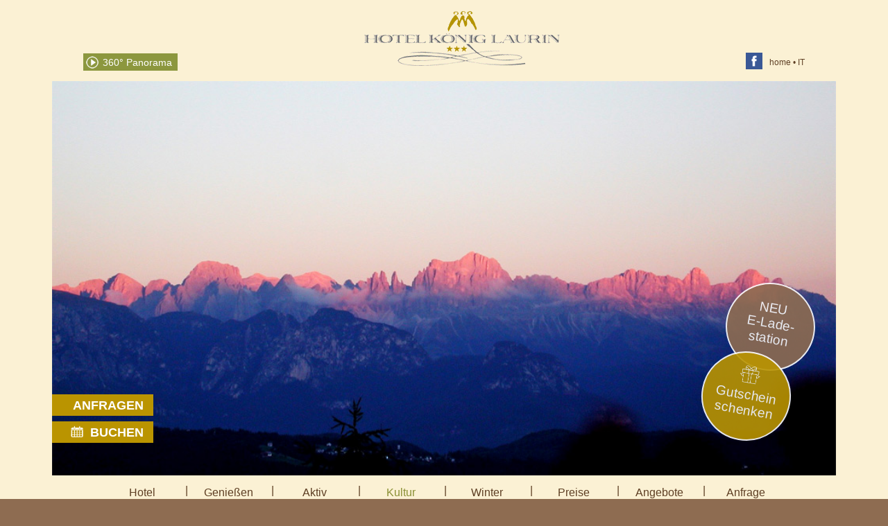

--- FILE ---
content_type: text/html
request_url: https://www.hotel-koeniglaurin.com/de/koenig-laurin.php
body_size: 11774
content:
<!DOCTYPE html>
<html lang="de">
<head>
<meta http-equiv="Content-Type" content="text/html; charset=utf-8" />
<meta name="viewport" content="width=device-width, initial-scale=1" />

	<link rel="canonical" href="https://www.hotel-koeniglaurin.com/de/koenig-laurin.php" />
	<meta property="og:title" content="3 Sterne Hotel Jenesien Südtirol | Hotel König Laurin *** Bozen, Südtirol"/>
	<meta property="og:url" content="https://www.hotel-koeniglaurin.com/de/koenig-laurin.php"/>
	<meta property="og:site_name" content="Hotel König Laurin"/>
	<meta property="og:description" content="Urlaub mit Panorama-Traumblick auf den Rosengarten im Hotel König Laurin in Jenesien bei Bozen. Wandern ab Hotel &#10003; Reiten &#10003;Gourmet &#10003;"/>
	<meta property="article:author" content="https://www.facebook.com/pages/Hotel-K%C3%B6nig-Laurin-Jenesien-S%C3%BCdtirol/196221893722552?v=wall"/>
	<meta property="og:image" content="https://www.hotel-koeniglaurin.com/smartContent/imgcms/content_grosse_bilder/hotel-koenig-laurin-jenesien.jpg"/>
	<meta property="og:type" content="article"/>

	<link rel="alternate" hreflang="de" href="/de/koenig-laurin.php" />
	<link rel="alternate" hreflang="it" href="/it/koenig-laurin.php" />

	<title>Hotel König Laurin, Jenesien am Tschögglberg, bei Bozen. Urlaub in Südtirol. Verbringen Sie schöne Reitstunden auf dem Rücken von blonden Haflingern, oder wandern Sie einfach über unsere prächtigen Lärchenwiesen.</title>
<meta name="Keywords" content="Hotel Laurin, Hotel König Laurin, Hotel Koenig Laurin, Jenesien, S. Genesio, Südtirol, Suedtirol, South Tyrol, Alto Adige,  Reiturlaub, Wanderurlaub, Salten, Lärchenwiesen, Haflinger, Rosengarten, Blick auf die Dolomiten, Bergblick, wandern, reiten, Pferde, Trekking, Reitstunden, Tagesritte, Ausritte, ausreiten, im Wald gelegen, Wandermöglichkeit" />
<meta name="Description" content="Verbringen Sie einen unvergeßlichen Urlaub im Hotel König Laurin in Jenesien bei Bozen. Unser Hotel ist mitten im Wald gelegen. Am Salten, mit seinem weiten Wegnetz können Sie stundenlang wandern und reiten." />
<meta name="author" content="ariescreative" />
<meta name="revisit-after" content="10" />
<meta name="publisher" content="ariescreative" />
<meta name="owner" content="Hotel K&ouml;nig Laurin" />
<meta name="author" content="webmaster@ariescreative.com" />
<meta name="content-language" content="de,it" />
<meta name="distribution" content="Global" />
<meta name="page-topic" content="Tourismus, Reisen" />
<meta name="page-type" content="Hotel, Ferien" />
<meta name="robots" content="index, follow" />

<link rel="stylesheet" type="text/css" href="../css/style.css" />
<link rel="stylesheet" type="text/css" href="../css/print.css" media="print" />
<link rel="stylesheet" type="text/css" href="../css/jcarousel-style.css" />
<link rel="stylesheet" type="text/css" href="../css/ui-lightness/jquery-ui-1.8.7.custom.css" />
<link rel="stylesheet" type="text/css" href="../js/lightbox/magnific-popup.css" />

<script type="text/JavaScript" src="../js/script.js"></script>
<script type="text/javascript" src="../js/jquery-1.7.2.min.js"></script>

<script type="text/javascript" src="../js/jquery.jcarousel.pack.js"></script>
<script type="text/javascript" src="../js/jquery.cycle.all.js"></script>

<script type="text/javascript" src="../js/ui/jquery.ui.core.js"></script>
<script type="text/javascript" src="../js/ui/jquery.ui.datepicker.js"></script>

<script type="text/javascript" src="../js/more-show.js"></script>

<script type="text/javascript" src="../js/lightbox/magnific-popup.min.js"></script>

<script type="text/javascript" src="../js/include_functions.js"></script>

<!--[if IE]>
    <link rel="stylesheet" type="text/css" href="../css/style_ie.css" media="screen" />
<![endif]-->

<script type="text/javascript" src="https://www.hotel-koeniglaurin.com/js/rwd_navi/js/modernizr.custom.js"></script>
<script type="text/javascript" src="https://www.hotel-koeniglaurin.com/js/rwd_navi/js/jquery.dlmenu.js"></script>
<link type="text/css" href="https://www.hotel-koeniglaurin.com/js/rwd_navi/css/component.css" rel="stylesheet" />

<script src="https://webservice.ariescreative.com/privacy/production/privacy-new.js" ></script>
<script src="https://webservice.ariescreative.com/privacy/production/settings-new.js" ></script>

<link href="https://webservice.ariescreative.com/privacy/production/privacy.css" rel="stylesheet" type="text/css" />






<!--structured data-->
<script type="application/ld+json">
    {
        "@context": "http://schema.org",
        "@type": "LocalBusiness",
        "name": "Hotel König Laurin***",
        "description": "",
        "url": "https://www.hotel-koeniglaurin.com/de/koenig-laurin.php",
        "logo": "https://www.hotel-koeniglaurin.com/images/layout/logo_koenig-laurin.gif",
        "image": "https://www.hotel-koeniglaurin.com/smartContent/imgcms/content_grosse_bilder/hotel-koenig-laurin-jenesien.jpg",
        "email": "info@hotel-koeniglaurin.com",
        "telephone": "+39 0471 354157",
        "faxNumber": "+39 0471 363801",
        "priceRange": "€€",
        "address": {
            "@type": "PostalAddress",
            "addressLocality": "Jenesien",
            "postalCode": "39050",
            "streetAddress": "Simml 5"
        },
        "geo": {
            "@type": "GeoCoordinates",
            "latitude": "46.538091",
            "longitude": "11.327087"
        },
        "sameAs": [
            "https://www.facebook.com/Hotel-K%C3%B6nig-Laurin-Jenesien-S%C3%BCdtirol-196221893722552/"
        ],
        "contactPoint": [
            {
                "@type": "ContactPoint",
                "telephone": "+39 0471 354157",
                "contactType": "reservations",
                "availableLanguage": [
                    "German",
                    "Italian"
                ]
            }
        ]
    }
</script>
<!--END structured data-->
<script type="text/javascript">
$(document).ready(function(){
	$.datepicker.regional["de"] = {
        closeText: 'schließen',
        prevText: 'zurück',
        nextText: 'Vor',
        currentText: 'heute',
        monthNames: ['Januar','Februar','März','April','Mai','Juni',
        'Juli','August','September','Oktober','November','Dezember'],
        monthNamesShort: ['Jan','Feb','MÃ¤r','Apr','Mai','Jun',
        'Jul','Aug','Sep','Okt','Nov','Dez'],
        dayNames: ['Sonntag','Montag','Dienstag','Mittwoch','Donnerstag','Freitag','Samstag'],
        dayNamesShort: ['So','Mo','Di','Mi','Do','Fr','Sa'],
        dayNamesMin: ['So','Mo','Di','Mi','Do','Fr','Sa'],
        weekHeader: 'KW',
        dateFormat: 'dd.mm.yy',
        firstDay: 1,
        isRTL: false,
        showMonthAfterYear: false,
        yearSuffix: ''};

    $.datepicker.regional['it'] = {
        closeText: 'Chiudi',
        prevText: 'Prec',
        nextText: 'Succ',
        currentText: 'Oggi',
        monthNames: ['Gennaio','Febbraio','Marzo','Aprile','Maggio','Giugno',
            'Luglio','Agosto','Settembre','Ottobre','Novembre','Dicembre'],
        monthNamesShort: ['Gen','Feb','Mar','Apr','Mag','Giu',
            'Lug','Ago','Set','Ott','Nov','Dic'],
        dayNames: ['Domenica','Luned&#236','Marted&#236','Mercoled&#236','Gioved&#236','Venerd&#236','Sabato'],
        dayNamesShort: ['Dom','Lun','Mar','Mer','Gio','Ven','Sab'],
        dayNamesMin: ['Do','Lu','Ma','Me','Gi','Ve','Sa'],
        weekHeader: 'Sm',
        dateFormat: 'dd.mm.yy',
        firstDay: 1,
        isRTL: false,
        showMonthAfterYear: false,
        yearSuffix: ''};

    $.datepicker.regional['en-GB'] = {
        closeText: 'Done',
        prevText: 'Prev',
        nextText: 'Next',
        currentText: 'Today',
        monthNames: ['January','February','March','April','May','June',
        'July','August','September','October','November','December'],
        monthNamesShort: ['Jan', 'Feb', 'Mar', 'Apr', 'May', 'Jun',
        'Jul', 'Aug', 'Sep', 'Oct', 'Nov', 'Dec'],
        dayNames: ['Sunday', 'Monday', 'Tuesday', 'Wednesday', 'Thursday', 'Friday', 'Saturday'],
        dayNamesShort: ['Sun', 'Mon', 'Tue', 'Wed', 'Thu', 'Fri', 'Sat'],
        dayNamesMin: ['Su','Mo','Tu','We','Th','Fr','Sa'],
        weekHeader: 'Wk',
        dateFormat: 'dd.mm.yy',
        firstDay: 1,
        isRTL: false,
        showMonthAfterYear: false,
        yearSuffix: ''};
});
</script>
</head>

<body>
	

<div id="mutter">
 <div id="logo_top">
	<div id="dl-menu" class="dl-menuwrapper">
    <button class="dl-trigger" aria-label="menu_button"><span></span></button>
    <ul class="dl-menu">
      <li>
        <a href="/index.php" title="Hotel">Hotel</a>
        <ul class="dl-submenu">
          <li><a href="/index.php" title="Hotel">Hotel</a></li>
          <li><a href="/de/hotel-jenesien-lage.php" title="Lage">Lage</a></li>
          <li><a href="/de/hotel-jenesien-wohnen.php" title="Wohnen">Wohnen</a></li>
        </ul>
      </li>
      <li>
      	<a href="/de/fruehstueck-suedtirol.php" title="Gnie&szlig;en">Gnie&szlig;en</a>
        <ul class="dl-submenu">
          <li><a href="/de/fruehstueck-suedtirol.php" title="Fr&uuml;hst&uuml;ck">Fr&uuml;hst&uuml;ck</a></li>
          <li><a href="/de/abendessen.php" title="Abendessen">Abendessen</a></li>
          <li><a href="/de/rezepte.php" title="Rezepte">Rezepte</a></li>
        </ul>
      </li>
      <li>
      	<a href="/de/wandern.php" title="Aktiv">Aktiv</a>
        <ul class="dl-submenu">
          <li><a href="/de/wandern.php" title="Wandern">Wandern</a></li>
          <li><a href="/de/reiten-suedtirol-jenesien.php" title="Reiten">Reiten</a></li>
                    <li><a href="/de/mountainbiken.php" title="Fahrradfahren">Fahrradfahren</a></li>
        </ul>
      </li>
      <li>
      	<a href="/de/koenig-laurin.php" title="Kultur">Kultur</a>
        <ul class="dl-submenu">
          <li><a href="/de/koenig-laurin.php" title="K&ouml;nig Laurin">K&ouml;nig Laurin</a></li>
          <li><a href="/de/ausflugsziele.php" title="Ausflugsziele">Ausflugsziele</a></li>
          <li><a href="/de/veranstaltungen-jenesien.php" title="Veranstaltungen">Veranstaltungen</a></li>
        </ul>
      </li>
      <li>
      	<a href="/de/winterlandschaft.php" title="Winter">Winter</a>
        <ul class="dl-submenu">
          <li><a href="/de/winterlandschaft.php" title="Winter in Jenesien">Winter in Jenesien</a></li>
          <li><a href="/de/weihnachten-suedtirol.php" title="Weihnachten">Weihnachten</a></li>
        </ul>
      </li>
      <li>
      	<a href="/de/preise.php" title="Preise">Preise</a>
        <ul class="dl-submenu">
          <li><a href="/de/preise.php" title="Preise">Preise</a></li>
          <li><a href="/de/restplaetze.php" title="Restplätze">Restplätze</a></li>
          <li><a href="/de/inklusivleistungen.php" title="Inklusivleistungen">Inklusivleistungen</a></li>
          <li><a href="/de/hotelinfo.php" title="Hotelinfo">Hotelinfo</a></li>
        </ul>
      </li>
      <li><a href="/de/angebote.php" title="Angebote">Angebote</a></li>
      <li><a href="/de/gutschein.php" title="Gutscheine">Gutscheine</a></li>
      <li class="last">
      	<a href="/de/anfrage.php" title="Anfrage">Anfrage</a>
        <ul class="dl-submenu">
          <li><a href="/de/anfrage.php" title="Anfrage">Anfrage</a></li>
          <li><a href="/de/kontakt.php" title="Kontakt">Kontakt</a></li>
          <li><a href="/de/anfahrt.php" title="Anfahrt">Anfahrt</a></li>
        </ul>
      </li>
    </ul>
  </div>
	<a href="/de/videos-hotel-jenesien.php" class="btn_video hidden_mobile" title="360&deg; Panorama"><img src="../images/layout/btn_video.png" alt="360&deg; Panorama" title="360&deg; Panorama" />360&deg; Panorama</a>
  <a href="/index.php" onfocus="this.blur();" title="Hotel K&ouml;nig Laurin in Jenesien am Tsch&ouml;gglberg"><span><img src="../images/layout/logo_koenig-laurin.gif" alt="Hotel K&ouml;nig Laurin am Tsch&ouml;gglberg" title="Hotel K&ouml;nig Laurin am Tsch&ouml;gglberg" class="logo" /></span></a>
  <div id="navi_lang" class="hidden_mobile">
  	<a rel="noreferrer" href="https://www.facebook.com/pages/Hotel-K%C3%B6nig-Laurin-Jenesien-S%C3%BCdtirol/196221893722552?v=wall" target="_blank" title="Hotel K&ouml;nig Laurin auf Facebook"><img src="../images/layout/ico_facebook.gif" alt="Hotel K&ouml;nig Laurin auf Facebook" title="Hotel K&ouml;nig Laurin auf Facebook" /></a><a href="/index.php" onfocus="this.blur();" title="Hotel K&ouml;nig Laurin in Jenesien am Tsch&ouml;gglberg">home</a> &bull; <a href="/it/koenig-laurin.php" onfocus="this.blur();" title="italiano">IT</a>
    <div id="anfrage-buchen-head">
      
      <a href="/de/anfrage.php" title="Anfragen Hotel K&ouml;nig Laurin">anfragen</a>
      <a href="/de/online-buchen.php" title="Buchen Hotel K&ouml;nig Laurin" class="buchen">buchen</a>
    </div>

    <span class="button_gutschein button_ladestation_d">NEU<br />E-Lade-<br />station</span>
    <a href="/de/gutschein.php" title="Gutscheine Hotel K&ouml;nig Laurin" class="button_gutschein button_gutschein_d">Gutschein schenken</a>
  </div>
  <div id="lang-mobile">
  	<a href="tel:+39-0471-354157" class="icons ico-telefon" title="Kontakt Hotel K&ouml;nig Laurin"></a>
    <a href="/de/anfahrt.php" class="icons ico-anfahrt" title="Anfahrt Hotel K&ouml;nig Laurin Jenesien"></a>
    <a href="/it/koenig-laurin.php" class="lng" title="italiano">IT</a>
  </div>
</div>
  <div class='cycle-slideshow slideshow_head' data-cycle-loader=true data-cycle-progressive="#images">
		<img src='../smartContent/imgcms/content_grosse_bilder/img_koeniglaurin_top01.jpg' alt='Hotel K&ouml;nig Laurin Jenesien - Genesio' title='Hotel K&ouml;nig Laurin Jenesien - Genesio' /><script id="images" type="text/cycle">["<img src='../smartContent/imgcms/content_grosse_bilder/img_koeniglaurin_top02.jpg' alt='Hotel K&ouml;nig Laurin Jenesien - Genesio' title='Hotel K&ouml;nig Laurin Jenesien - Genesio' />","<img src='../smartContent/imgcms/content_grosse_bilder/img_koeniglaurin_top03.jpg' alt='Hotel K&ouml;nig Laurin Jenesien - Genesio' title='Hotel K&ouml;nig Laurin Jenesien - Genesio' />"]</script>  </div>
	<div id="navi_main">
	<ul id="topnav">
		<li>
			<a href="/index.php" onfocus="this.blur();" title="Hotel" >Hotel</a>
			<!--Subnav Starts Here-->
			<span id="subnavi_index_full"><span id="subnavi_index">					<a href="/index.php" onfocus="this.blur();" title="Hotel" >Hotel</a>
					<img src="../images/layout/spacer_subnavi.gif" width="2" height="9" class="navi_spacer" alt="Hotel K&ouml;nig Laurin" title="Hotel K&ouml;nig Laurin" />
					<a href="/de/hotel-jenesien-lage.php" onfocus="this.blur();" title="Lage" >Lage</a>
					<img src="../images/layout/spacer_subnavi.gif" width="2" height="9" class="navi_spacer" alt="Hotel K&ouml;nig Laurin" title="Hotel K&ouml;nig Laurin" />
					<a href="/de/hotel-jenesien-wohnen.php" onfocus="this.blur();" title="Wohnen" >Wohnen</a>
			</span></span>			<!--Subnav Ends Here-->
		</li>


		<li>
			<a href="/de/fruehstueck-suedtirol.php" onfocus="this.blur();" title="Genie&szlig;en" >Genie&szlig;en</a>
			<!--Subnav Starts Here-->
			<span id="subnavi_geniesen_full"><span id="subnavi_geniesen">					<a href="/de/fruehstueck-suedtirol.php" onfocus="this.blur();" title="Fr&uuml;hst&uuml;ck" >Fr&uuml;hst&uuml;ck</a>
					<img src="../images/layout/spacer_subnavi.gif" width="2" height="9" class="navi_spacer" alt="Hotel K&ouml;nig Laurin" title="Hotel K&ouml;nig Laurin" />
					<a href="/de/abendessen.php" onfocus="this.blur();" title="Abendessen" >Abendessen</a>
					<img src="../images/layout/spacer_subnavi.gif" width="2" height="9" class="navi_spacer" alt="Hotel K&ouml;nig Laurin" title="Hotel K&ouml;nig Laurin" />
					<a href="/de/rezepte.php" onfocus="this.blur();" title="Rezepte" >Rezepte</a>
			</span></span>			<!--Subnav Ends Here-->
		</li>



		<li>
			<a href="/de/wandern.php" onfocus="this.blur();" title="Aktiv" >Aktiv</a>
			<!--Subnav Starts Here-->
			<span id="subnavi_aktiv_full"><span id="subnavi_aktiv">					<a href="/de/wandern.php" onfocus="this.blur();" title="Wandern" >Wandern</a>
					<img src="../images/layout/spacer_subnavi.gif" width="2" height="9" class="navi_spacer" alt="Hotel K&ouml;nig Laurin" title="Hotel K&ouml;nig Laurin" />
					<a href="/de/reiten-suedtirol-jenesien.php" onfocus="this.blur();" title="Reiten" >Reiten</a>
					<img src="../images/layout/spacer_subnavi.gif" width="2" height="9" class="navi_spacer" alt="Hotel K&ouml;nig Laurin" title="Hotel K&ouml;nig Laurin" />
										<a href="/de/mountainbiken.php" onfocus="this.blur();" title="Fahrradfahren" >Fahrradfahren</a>
			</span></span>			<!--Subnav Ends Here-->
		</li>



		<li>
			<a href="/de/koenig-laurin.php" onfocus="this.blur();" title="Kultur" class="sel">Kultur</a>
			<!--Subnav Starts Here-->
			<div id="subnavi_kultur_aktiv">					<a href="/de/koenig-laurin.php" onfocus="this.blur();" title="K&ouml;nig Laurin" class="subnavi_kultur_sel">K&ouml;nig Laurin</a>
					<img src="../images/layout/spacer_subnavi.gif" width="2" height="9" class="navi_spacer" alt="Hotel K&ouml;nig Laurin" title="Hotel K&ouml;nig Laurin" />
					<a href="/de/ausflugsziele.php" onfocus="this.blur();" title="Ausflugsziele" >Ausflugsziele</a>
					<img src="../images/layout/spacer_subnavi.gif" width="2" height="9" class="navi_spacer" alt="Hotel K&ouml;nig Laurin" title="Hotel K&ouml;nig Laurin" />
					<a href="/de/veranstaltungen-jenesien.php" onfocus="this.blur();" title="Veranstaltungen" >Veranstaltungen</a>
			</div>			<!--Subnav Ends Here-->
		</li>



		<li>
			<a href="/de/winterlandschaft.php" onfocus="this.blur();" title="Winter" >Winter</a>
			<!--Subnav Starts Here-->
			<span id="subnavi_winter_full"><span id="subnavi_winter">					<a href="/de/winterlandschaft.php" onfocus="this.blur();" title="Winter in Jenesien" >Winter in Jenesien</a>
					<img src="../images/layout/spacer_subnavi.gif" width="2" height="9" class="navi_spacer" alt="Hotel K&ouml;nig Laurin" title="Hotel K&ouml;nig Laurin" />
					<a href="/de/weihnachten-suedtirol.php" onfocus="this.blur();" title="Weihnachten" >Weihnachten</a>
			</span></span>			<!--Subnav Ends Here-->
		</li>



		<li>
			<a href="/de/preise.php" onfocus="this.blur();" title="Preise" >Preise</a>
			<!--Subnav Starts Here-->
			<span id="subnavi_preise_full"><span id="subnavi_preise">					<a href="/de/preise.php" onfocus="this.blur();" title="Preise" >Preise</a>
					<img src="../images/layout/spacer_subnavi.gif" width="2" height="9" class="navi_spacer" alt="Hotel K&ouml;nig Laurin" title="Hotel K&ouml;nig Laurin" />
					<a href="/de/restplaetze.php" onfocus="this.blur();" title="Restplätze" >Restplätze</a>
					<img src="../images/layout/spacer_subnavi.gif" width="2" height="9" class="navi_spacer" alt="Hotel K&ouml;nig Laurin" title="Hotel K&ouml;nig Laurin" />
					<a href="/de/inklusivleistungen.php" onfocus="this.blur();" title="Inklusivleistungen" >Inklusivleistungen</a>
					<img src="../images/layout/spacer_subnavi.gif" width="2" height="9" class="navi_spacer" alt="Hotel K&ouml;nig Laurin" title="Hotel K&ouml;nig Laurin" />
					<a href="/de/hotelinfo.php" onfocus="this.blur();" title="Hotelinfo" >Hotelinfo</a>
			</span></span>			<!--Subnav Ends Here-->
		</li>



		<li>
			<a href="/de/angebote.php" onfocus="this.blur();" title="Angebote" >Angebote</a>
		</li>



		<li>
			<a href="/de/anfrage.php" onfocus="this.blur();" title="Anfrage &amp; Kontakt" >Anfrage</a>
			<!--Subnav Starts Here-->
			<span id="subnavi_kontakt_full"><span id="subnavi_kontakt">					<a href="/de/anfrage.php" onfocus="this.blur();" title="Anfrage" >Anfrage</a>
					<img src="../images/layout/spacer_subnavi.gif" width="2" height="9" class="navi_spacer" alt="Hotel K&ouml;nig Laurin" title="Hotel K&ouml;nig Laurin" />
					<a href="/de/kontakt.php" onfocus="this.blur();" title="Kontakt" >Kontakt</a>
					<img src="../images/layout/spacer_subnavi.gif" width="2" height="9" class="navi_spacer" alt="Hotel K&ouml;nig Laurin" title="Hotel K&ouml;nig Laurin" />
					<a href="/de/anfahrt.php" onfocus="this.blur();" title="Anfahrt" >Anfahrt</a>
			</span></span>			<!--Subnav Ends Here-->
		</li>
	</ul>
</div>


<div id="btn-mobile">
	<ul>
  	<li><a href="/de/anfrage.php" onfocus="this.blur();" title="Anfrage" >Anfragen</a></li>
    <li class="second"><a href="/de/online-buchen.php" onfocus="this.blur();" title="Buchen" ><img src="../images/layout/ico_kalender.png" alt="Hotel K&ouml;nig Laurin Buchen" title="Hotel K&ouml;nig Laurin Buchen" /> Buchen</a></li>
    <li><a href="/de/angebote.php" onfocus="this.blur();" title="Angebote" >Angebote</a></li>
  </ul>
  <br class="floatstop" />
</div>
	<div id="content">
			 <div id="content_left">
		  <div id="angebote-left" class="green_new">
			 <h3><a href="/de/angebote.php" onfocus="this.blur();" title="Urlaubsangebote">Urlaubsangebote</a></h3>
        <ul id="mycarousel" class="jcarousel-skin-tango">
        					<li itemscope='' itemtype='http://schema.org/Offer'>
          	<a href="/de/angebote-detail/42-2525/3-tage-im-frhling-sommer.php">
            	              	<img itemprop='image' src="../smartContent/imgcms/angebote_thumb/sommer-03.jpg" alt="3 Tage im Frühling & Sommer" title="3 Tage im Frühling & Sommer" width="160" height="96" />
							              <span class="titel" itemprop='itemOffered'>3 Tage im Frühling ...</span>
              <span class="datum"><b itemprop='availabilityStarts'>01.04.</b> - <b itemprop='availabilityEnds'>08.08.2026</b></span>
              <span class="zusatz" itemprop='price'>ab 333,00 €/Person</span>
            </a>
            <a itemprop='url' href="/de/angebote-detail/42-2525/3-tage-im-frhling-sommer.php" class="details">Details &raquo;</a>
          </li>
          					<li itemscope='' itemtype='http://schema.org/Offer'>
          	<a href="/de/angebote-detail/42-2526/4-tage-im-frhling-und-sommer.php">
            	              	<img itemprop='image' src="../smartContent/imgcms/angebote_thumb/sommer-02.jpg" alt="4 Tage im Frühling und Sommer" title="4 Tage im Frühling und Sommer" width="160" height="96" />
							              <span class="titel" itemprop='itemOffered'>4 Tage im Frühling ...</span>
              <span class="datum"><b itemprop='availabilityStarts'>01.04.</b> - <b itemprop='availabilityEnds'>08.08.2026</b></span>
              <span class="zusatz" itemprop='price'>ab 444,00 €/Person</span>
            </a>
            <a itemprop='url' href="/de/angebote-detail/42-2526/4-tage-im-frhling-und-sommer.php" class="details">Details &raquo;</a>
          </li>
          					<li itemscope='' itemtype='http://schema.org/Offer'>
          	<a href="/de/angebote-detail/42-2527/frhlings-und-sommerwoche.php">
            	              	<img itemprop='image' src="../smartContent/imgcms/angebote_thumb/sommer-01.jpg" alt="Frühlings- und Sommerwoche" title="Frühlings- und Sommerwoche" width="160" height="96" />
							              <span class="titel" itemprop='itemOffered'>Frühlings- und ...</span>
              <span class="datum"><b itemprop='availabilityStarts'>10.04.</b> - <b itemprop='availabilityEnds'>08.08.2026</b></span>
              <span class="zusatz" itemprop='price'>ab 777,00 €/Person</span>
            </a>
            <a itemprop='url' href="/de/angebote-detail/42-2527/frhlings-und-sommerwoche.php" class="details">Details &raquo;</a>
          </li>
          					<li itemscope='' itemtype='http://schema.org/Offer'>
          	<a href="/de/angebote-detail/42-2528/3-tage-im-hochsommer-sptsommer.php">
            	              	<img itemprop='image' src="../smartContent/imgcms/angebote_thumb/hochsommer-01.jpg" alt="3 Tage im Hochsommer & Spätsommer" title="3 Tage im Hochsommer & Spätsommer" width="160" height="96" />
							              <span class="titel" itemprop='itemOffered'>3 Tage im ...</span>
              <span class="datum"><b itemprop='availabilityStarts'>09.08.</b> - <b itemprop='availabilityEnds'>02.11.2026</b></span>
              <span class="zusatz" itemprop='price'>ab 360,00 €/Person</span>
            </a>
            <a itemprop='url' href="/de/angebote-detail/42-2528/3-tage-im-hochsommer-sptsommer.php" class="details">Details &raquo;</a>
          </li>
          					<li itemscope='' itemtype='http://schema.org/Offer'>
          	<a href="/de/angebote-detail/42-2529/4-tage-im-hochsommer-sptsommer.php">
            	              	<img itemprop='image' src="../smartContent/imgcms/angebote_thumb/hochsommer-03.jpg" alt="4 Tage im Hochsommer & Spätsommer" title="4 Tage im Hochsommer & Spätsommer" width="160" height="96" />
							              <span class="titel" itemprop='itemOffered'>4 Tage im ...</span>
              <span class="datum"><b itemprop='availabilityStarts'>09.08.</b> - <b itemprop='availabilityEnds'>02.11.2026</b></span>
              <span class="zusatz" itemprop='price'>ab 480,00 €/Person</span>
            </a>
            <a itemprop='url' href="/de/angebote-detail/42-2529/4-tage-im-hochsommer-sptsommer.php" class="details">Details &raquo;</a>
          </li>
          					<li itemscope='' itemtype='http://schema.org/Offer'>
          	<a href="/de/angebote-detail/42-2530/7-tage-im-hochsommer-sptsommer.php">
            	              	<img itemprop='image' src="../smartContent/imgcms/angebote_thumb/hochsommer-02.jpg" alt="7 Tage im Hochsommer & Spätsommer" title="7 Tage im Hochsommer & Spätsommer" width="160" height="96" />
							              <span class="titel" itemprop='itemOffered'>7 Tage im ...</span>
              <span class="datum"><b itemprop='availabilityStarts'>09.08.</b> - <b itemprop='availabilityEnds'>02.11.2026</b></span>
              <span class="zusatz" itemprop='price'>ab 840,00 €/Person</span>
            </a>
            <a itemprop='url' href="/de/angebote-detail/42-2530/7-tage-im-hochsommer-sptsommer.php" class="details">Details &raquo;</a>
          </li>
                  </ul>
			</div>

		  <div id="wanderparadies" class="green_new">
			 <a href="/de/wandern.php" onfocus="this.blur();" title="Wanderparadies Jenesien">Wanderparadies <img src="../images/layout/img_wanderparadies-04.jpg" alt="Wanderparadies Jenesien" title="Wanderparadies Jenesien" style="border:0;" /></a>
			</div>
			
		  <div id="egons_zucht" class="green_new">
			 <a href="http://www.haflingerzucht.it" onfocus="this.blur();" title="Egon's Haflingerzucht" target="_blank">Egon's Haflingerzucht <img src="../images/layout/img_haflingerzucht-02.jpg" alt="Egons Haflingerzucht" title="Egons Haflingerzucht" style="border:0;" /></a>
			</div>
		</div>
			
		<div class="txtcontent">
			<h1>K&ouml;nig Laurin und sein Rosengarten</h1>
<p>Hoch oben in den grauen Felsen des Rosengartens, dort,   wo sich heute nur mehr eine &ouml;de Ger&ouml;llhalde, das "Gartl", ausbreitet,   lag einst K&ouml;nig Laurins Rosengarten.</p>
<p>K&ouml;nig Laurin war der Herrscher &uuml;ber ein   zahlreiches Zwergenvolk, das dort in den Bergen nach edlem Gestein und   wertvollen Erzen suchte, und besa&szlig; einen unterirdischen Palast aus   funkelndem Bergkristall. Seine besondere Freude und sein Stolz aber war   der gro&szlig;e Garten vor dem Eingang zu seiner unterirdischen Kristallburg,   in dem unz&auml;hlige edle Rosen bl&uuml;hten und dufteten. Wehe aber dem, der es   gewagt h&auml;tte, auch nur eine dieser Rosen zu pfl&uuml;cken: ihm h&auml;tte Laurin   die linke Hand und den rechten Fu&szlig; genommen! Dieselbe Strafe w&auml;re auch   dem widerfahren, der den Seidenfaden zerrissen h&auml;tte, der den ganzen   Rosengarten anstatt eines Zaunes umspannte.</p>
<p>Im Kampfe vermochte es der Zwergenk&ouml;nig mit   jedermann, auch dem st&auml;rksten Recken, aufzunehmen. Denn er besa&szlig; nicht   nur einen Zauberg&uuml;rtel, der ihm die Kraft und St&auml;rke von zw&ouml;lf M&auml;nnern   verlieh, sondern auch eine geheimnisvolle Tarnkappe, die ihn unsichtbar   machte, wenn er sie aufsetzte.</p>
<p>So herrlich nun Garten und Palast des   Zwergenk&ouml;nigs auch gewesen sind, so fehlte ihm doch eines: eine Braut.   Und als er darum h&ouml;rte, da&szlig; der K&ouml;nig an der Etsch gedenke, seine sch&ouml;ne   Tochter Similde zu verheiraten, und eine Maifahrt ausrufen lie&szlig;, zu der   sich alle Freier einfinden sollten, da freute sich Laurin und beschlo&szlig;,   die Einladung des K&ouml;nigs an der Etsch anzunehmen und auch um Similde zu   werben.</p>
<p>Doch Tag um Tag verstrich, ohne da&szlig; ein Bote   des K&ouml;nigs an der Etsch zu Laurin kam, um auch ihm die Einladung zu der   gro&szlig;en Maifahrt zu &uuml;berbringen. Das verdro&szlig; den Zwergenk&ouml;nig, und so   beschlo&szlig; er denn, an dieser Maifahrt nur im geheimen teilzunehmen -   indem er sich n&auml;mlich durch seine Tarnkappe unsichtbar machte.</p>
<p>Auf einem gro&szlig;en Rasenplatz vor dem Schlo&szlig; des   K&ouml;nigs an der Etsch fanden die Kampfspiele statt, an denen sich die   Freier um Similde zu beteiligen hatten. Wer sich in diesen Wettspielen   am meisten im Fechten und Reiten bew&auml;hrt haben w&uuml;rde und also zuletzt   als Sieger hervorging, dem wollte der K&ouml;nig an der Etsch Similde als   Maibraut anverm&auml;hlen.</p>
<p>Sieben Tage lang dauerten die Kampfspiele, dann   waren endlich die beiden Recken ermittelt, die in einem abschlie&szlig;enden   und alles entscheidenden Wettspiel um die Hand der sch&ouml;nen Similde   k&auml;mpfen sollten. Es waren dies Hartwig, der in seinem Schilde eine Lilie   f&uuml;hrte, und Wittich, der eine Schlange als Erkennungszeichen hatte.</p>
<p>Lange wogte der Kampf zwischen den beiden   tapferen Recken hin und her, und es nahte schon der Sonnenuntergang, wo   der Wettkampf beendet werden sollte. Doch ehe der K&ouml;nig das Zeichen zum   Aufh&ouml;ren geben und einen der beiden Recken zum Sieger erkl&auml;ren konnte,   entstand auf einmal L&auml;rm, und Stimmen schrien durcheinander: Similde ist   verschwunden! Similde ist geraubt worden!</p>
<p>Aber als das Verschwinden der K&ouml;nigstochter   bemerkt wurde, ritt Laurin mit Similde schon davon und konnte nicht mehr   aufgehalten werden, zumal er seine Tarnkappe aufhatte und darum nicht   nur er selbst, sondern auch sein Pferd und die geraubte K&ouml;nigstochter   unsichtbar waren!</p>
<p>Laurin hatte im geheimen den Kampfspielen   beigewohnt, und das holde Wesen der sch&ouml;nen K&ouml;nigstochter und ihr   liebliches Antlitz hatten ihn je l&auml;nger, desto mehr so gefangen, da&szlig; er   endlich beschlo&szlig;, den Ausgang des Kampfes nicht abzuwarten, wo Similde   dem einen von beiden anverm&auml;hlt w&uuml;rde, sondern die sch&ouml;ne Braut zu   rauben und sie in sein Felsenreich zu entf&uuml;hren.</p>
<p>Hartwig und Wittich aber beschlossen, diese   Schmach nicht hinzunehmen und dem Zwergenk&ouml;nig Laurin - denn nur dieser   konnte Similde geraubt haben, das wu&szlig;te man sogleich - die entf&uuml;hrte   K&ouml;nigstochter wieder abzunehmen.</p>
<p>Doch sie wu&szlig;ten wohl, da&szlig; dies ein schweres   Unterfangen sein werde, besa&szlig; ja Laurin einen Zw&ouml;lfm&auml;nnerg&uuml;rtel und eine   Tarn- oder Nebelkappe und &uuml;berdies viele tausend Zwerge, die gewi&szlig; f&uuml;r   ihren K&ouml;nig zu k&auml;mpfen bereit waren.</p>
<p>Und so wandten sie sich an den gro&szlig;en und   ber&uuml;hmten F&uuml;rsten Dietrich von Bern und baten ihn um seine Hilfe. Dieser   sagte zu, wie wohl sein alter Waffenmeister Hildebrand ihn warnte und   auf die geheimnisvollen Kr&auml;fte des Zwergenk&ouml;nigs hinwies.</p>
<p>So machten sie sich denn auf die Reise nach der   Felsenburg des Zwergenf&uuml;rsten: Dietrich von Bern, Hildebrand, Hartwig   und Wittich, Wolfhart und noch andere tapfere Recken.</p>
<p>Als sie endlich vor dem herrlichen Rosengarten   des K&ouml;nigs Laurin ankamen und die F&uuml;lle dieser Bl&uuml;tenpracht gewahrten,   da staunten Dietrich und seine Gef&auml;hrten - und sie beschlossen, den   zarten Seidenfaden nicht zu zerrei&szlig;en und den K&ouml;nig herbeizurufen, um   mit ihm g&uuml;tlich zu unterhandeln, da&szlig; er ihnen Similde herausgeben solle,   die er geraubt hatte.</p>
<p>Doch Wittich, der Ritter mit der Schlange im   Schilde, sprang, von Ungeduld gepackt, vorw&auml;rts, zerri&szlig; den Seidenfaden   und zertrat die n&auml;chsten Rosen.</p>
<p>Da ritt schon K&ouml;nig Laurin auf seinem   Schimmelpferdchen daher, eine kleine goldene Krone auf dem Haupte und   ein gl&auml;nzendes Schwert in der Rechten, kam auf Wittich zu und forderte   seine Hand und seinen Fu&szlig;. Doch Wittich h&ouml;hnte nur, als er den kleinen   Reiter sah, und sagte: "Komm nur her, Zwerglein, ich nehme dich gleich   bei den F&uuml;&szlig;en und werfe dich an die Felsenwand!"</p>
<p>Aber ehe er sich's versah, hatte ihn Laurin,   der den Zw&ouml;lfm&auml;nnerg&uuml;rtel trug, &uuml;berw&auml;ltigt und wollte ihm also gleich   Hand und Fu&szlig; abhacken! Dies aber konnte Dietrich von Bern nicht zulassen   und eilte darum auf Laurin zu, um ihn an der Ausf&uuml;hrung dieser   furchtbaren Strafe zu hindern.</p>
<p>Laurin aber stie&szlig; Dietrich weg. So nahmen die   beiden K&ouml;nige den Zweikampf auf - der kleine F&uuml;rst des Zwergenreiches   und der h&uuml;nenhafte Recke aus Bern!</p>
<p>Mit der ganzen Zw&ouml;lfm&auml;nnerkraft, die ihm sein   Zauberg&uuml;rtel verlieh, hieb der Zwergenk&ouml;nig auf den Berner ein und   verwundete ihn mehrmals. Dies reizte den starken Berner, und er begann   auch Laurin mit seinen Schwertstreichen nicht mehr zu schonen.</p>
<p>So k&auml;mpften die beiden K&ouml;nige eine Weile wacker   miteinander, und die Begleiter Dietrichs staunten &uuml;ber die Kraft und   Behendigkeit des kleinen F&uuml;rsten, der sich von Dietrich nicht &uuml;berwinden   lassen wollte.</p>
<p>Da aber setzte sich Laurin auf einmal die   Tarnkappe auf und war nun unsichtbar geworden! Damit war er im Vorteil:   Er traf seinen Gegner mit jedem Hiebe, Dietrich von Bern aber konnte nur   mehr blindlings um sich schlagen.</p>
<p>Da rief Hildebrand, der alte Waffenmeister:   "Zerrei&szlig; ihm den G&uuml;rtel!" Dies aber war leichter gesagt als getan, denn   Dietrich konnte ja den Zwergenk&ouml;nig nicht sehen und also ergreifen. Da   kam Hildebrand der rettende Gedanke: "Achte auf die Bewegungen des   Grases, dann wirst du sehen, wo der Zwerg steht!"</p>
<p>Als Dietrich von Bern dies tat, konnte er   sehen, wo Laurin gerade stand, er eilte auf ihn zu, packte ihn um die   Mitte und zerbrach ihm den G&uuml;rtel. Dieser fiel zu Boden und Hildebrand   nahm ihn an sich.</p>
<p>Nun war der Kampf rasch entschieden, und die   Zwerge begannen zu heulen, als sie ihren K&ouml;nig besiegt und in der Gewalt   des Berners sahen, der ihm auch die Tarnkappe und alle Waffen abnahm.</p>
<p>Ehe aber Dietrich und seine Begleiter   beschlie&szlig;en konnten, was mit dem besiegten Zwergenk&ouml;nig zu geschehen   habe, da &ouml;ffnete sich im Felsen ein Tor, das vorher niemand bemerkt   hatte, und Similde trat heraus mit einer Schar von Dienerinnen. Sie   dankte Dietrich und den anderen Herren f&uuml;r ihre Befreiung, bemerkte aber   auch zugleich, da&szlig; Laurin sie immer gut behandelt und wie eine K&ouml;nigin   geehrt habe. Die Herren sollten ihm darum nicht gram sein und ihn nicht   weiter befehden, sondern mit ihm Frieden und Freundschaft schlie&szlig;en.</p>
<p>Diese Rede gefiel dem starken Dietrich, und er   reichte Laurin die Hand zum Frieden. Laurin nahm die Hand an und lud   Dietrich und alle seine Begleiter in sein unterirdisches Felsenschlo&szlig;:   "Ich will euch meine Sch&auml;tze zeigen und euch wohl bewirten."</p>
<p>Die Recken nahmen die Einladung an und betraten   den hohlen Berg. Wie staunten sie, als sie die reichen Sch&auml;tze des   Zwergenf&uuml;rsten sahen! Endlich gelangten sie in einen gro&szlig;en Saal, wo   sich Laurin mit seinen G&auml;sten an einer reich geschm&uuml;ckten Tafel zum   Mahle niederlie&szlig;.</p>
<p>Da wurden sie nun von den Zwergen aufs beste   bewirtet und mit Gesang und Spiel erfreut. Doch zu vorger&uuml;ckter Stunde,   als sie sich etwas Derartiges nicht mehr erwarteten, wurden die Recken   pl&ouml;tzlich von den Zwergen &uuml;berfallen, in Ketten gelegt und in ein festes   Gew&ouml;lbe geschleppt und dort eingeschlossen.</p>
<p>Dieser Verrat ergrimmte Dietrich und seine   Begleiter, und sie schworen dem hinterlistigen Zwergenk&ouml;nig Rache. Der   Zorn gab dem Berner doppelte Kr&auml;fte, und so gelang es ihm endlich, die   Ketten zu zerrei&szlig;en und sich und seine Gef&auml;hrten zu befreien. Sie   zerbrachen die T&uuml;ren ihres Gef&auml;ngnisses, &uuml;berwanden die anst&uuml;rmenden   Zwerge und nahmen endlich auch den K&ouml;nig Laurin gefangen.</p>
<p>Hartwig, der Ritter mit der Lilie, brachte   Similde aus dem Berg, holte sein Ro&szlig; herbei, setzte die K&ouml;nigstochter zu   sich in den Sattel und ritt mit ihr heimzu, zur Burg ihres Vaters, des   K&ouml;nigs an der Etsch. Dieser freute sich &uuml;ber die R&uuml;ckkehr seiner   entf&uuml;hrten Tochter und ging den beiden, die da Hand in Hand auf ihn   zukamen, entgegen und verm&auml;hlte sie.</p>
<p>Dietrich und die anderen Recken aber ritten   wieder nach Bern zur&uuml;ck. Doch den heimt&uuml;ckischen Zwergenk&ouml;nig, der sein   Friedenswort gebrochen hatte, nahmen sie mit, um ihn am Hof zu Bern   gefangenzuhalten.</p>
<p>Er sollte nie wieder seine Felsenburg sehen   k&ouml;nnen. Als er, gekettet und als Gefangener, sein Felsenreich verlassen   mu&szlig;te, da sprach er: "Diese Rosen haben mich verraten; h&auml;tten die Recken   nicht die Rosen gesehen, so w&auml;ren sie nie auf meinen Berg gekommen!"   Und er verfluchte den ganzen Rosengarten und die Rosen und sprach einen   Zauberbann &uuml;ber sie, da&szlig; sie fortan keiner mehr sehen solle, weder bei   Tag noch bei Nacht. Dann verlie&szlig; Laurin bitteren Herzens sein   Felsenreich und zog mit den Recken nach Bern, um dort sein Leben als   Gefangener zu beschlie&szlig;en.</p>
<p>Doch er hatte bei seinem   Fluche die D&auml;mmerung vergessen! Und so kommt es, da&szlig; der verzauberte   Rosengarten noch oft in der D&auml;mmerung seine Rosenpracht zeigt und da&szlig;   der ganze Berg &uuml;ber und &uuml;ber im Rosenschimmer erstrahlt und so die   Erinnerung wachh&auml;lt, an den ungl&uuml;cklichen K&ouml;nig Laurin und seinen   Rosengarten. <br /> <br /> <em>Quelle: Bruno Mahlknecht, S&uuml;dtiroler   Sagen, Bozen 1981. S. 121. Frei nach K. F. Wolff, K&ouml;nig Laurin und sein   Rosengarten, Bozen 1945 und Dolomiten-Sagen, Innsbruck 1977.</em></p>
		</div>
		<br style="clear:both;" />
    <div class="reviews">
  <div class="review_top clearfix">
    <span>Das sagen unsere Gäste über uns</span>
    <a href="/de/bewertungen.php">Hotelbewertungen ></a>
  </div>
  <div class="review_text">
    <a href="/de/bewertungen.php">"Tolles Frühstückbuffet, leckeres Abendessen, freundliches Team und schöne Zimmer und Suiten."</a>
  </div>
  <div class="review_bottom">
    <a href="https://www.tripadvisor.it/Hotel_Review-g1419862-d1122720-Reviews-Hotel_Konig_Laurin-San_Genesio_Atesino_Province_of_South_Tyrol_Trentino_Alto_Adige.html" target="_blank" class="review_ta">TripAdvisor</a>
    <a href="https://www.hotel-koeniglaurin.com/images/content/Urkunde-Koenig-Laurin.pdf" target="_blank" class="review_hc">HolidayCheck</a>
  </div>
</div>

<div id="footer-orange" class="show_infos footer_neu">
	<ul>
  	<li class="first"><h3>Vorteilskarte</h3><a rel="noreferrer" href="https://www.hotel-koeniglaurin.com/de/popup/bozen-card.php"  onfocus="this.blur();" title="Vorteilskarte" style="cursor:pointer" class='iframe-zimmer'><img src="../images/layout/bozencard_footer.jpg" alt="Vorteilskarte" style="border:0;" title="Vorteilskarte" class="img_guestcard_footer" /></a></li>
    <li class="wetter_bottom">
    	<ul>
        <li><a href="/de/anfahrt.php">Anfahrt</a></li>
        <li><a href="/de/anfrage.php">Anfrage</a></li>
        <li><a href="/de/online-buchen.php">Buchen</a></li>
      </ul>
    </li>
    <li class="last">
      <h3>Urlaubswetter</h3>
      <table style="margin:0 auto;padding:0; border-collapse: collapse; border:0;">
        <tr>
          <td style="width:70px;"><img src="https://www.ariescreative-web.com/wetter/symbols_3_white/b.png" width="60" alt="Wetter in S&uuml;dtirol" /></td>
          <td style="width:70px;"><img src="https://www.ariescreative-web.com/wetter/symbols_3_white/a.png" width="60" alt="Wetter in S&uuml;dtirol" /></td>
          <td style="width:70px;"><img src="https://www.ariescreative-web.com/wetter/symbols_3_white/b.png" width="60" alt="Wetter in S&uuml;dtirol" /></td>
        </tr>
        <tr>
          <td colspan="3" class="more"><a href="/de/suedtirol-wetter.php" onfocus="this.blur();" title="Wetter in S&uuml;dtirol">mehr Wetter <strong>&raquo;</strong></a></td>
        </tr>
      </table>
           
</li>
  </ul>
</div>
	</div>
</div>
<div id="footer-orange-mobile" class="show_infos footer_neu">
	<div id="footer-neu-content">
	<div class="box_kurz">
    <h3>G&auml;stekarte</h3><a href="https://www.hotel-koeniglaurin.com/de/popup/bozen-card.php" onfocus="this.blur();" title="Guestcard: BozenCard" class='iframe-zimmer' style="cursor:pointer"><img src="../images/layout/bozencard_footer.jpg" alt="Guestcard: BozenCard" style="border:0;" title="Guestcard: BozenCard" class="img_guestcard_footer" /></a>
  </div>
  <div class="box_kurz wetter_bottom">
    <h3>Urlaubswetter</h3>
    <table style="margin:0 auto;padding:0; border-collapse: collapse; border:0;">
      <tr>
        <td style="width:70px;vertical-align:top;text-align:center;"><img src="https://www.ariescreative-web.com/wetter/symbols_3_white/b.png" width="60" alt="Wetter in S&uuml;dtirol" /></td>
        <td style="width:70px;vertical-align:top;text-align:center;"><img src="https://www.ariescreative-web.com/wetter/symbols_3_white/a.png" width="60" alt="Wetter in S&uuml;dtirol" /></td>
        <td style="width:70px;vertical-align:top;text-align:center;"><img src="https://www.ariescreative-web.com/wetter/symbols_3_white/b.png" width="60" alt="Wetter in S&uuml;dtirol" /></td>
      </tr>
      <tr>
        <td colspan="3" class="more"><a href="/de/suedtirol-wetter.php" onfocus="this.blur();" title="Wetter in S&uuml;dtirol">mehr Wetter <strong>&raquo;</strong></a></td>
      </tr>
    </table>
  </div>
  <div class="box_kurz bewertungen">
    <h3>Bewertungen</h3>
    <a rel="noreferrer" href="http://www.tripadvisor.de/Hotel_Review-g1419862-d1122720-Reviews-Hotel_Konig_Laurin-San_Genesio_Atesino_South_Tyrol_Province_Trentino_Alto_Adige.html" target="_blank"><img src="../images/layout/tripadvisor_zertifikat_2014-de.jpg" title="Hotel K&ouml;nig Laurin" alt="Hotel K&ouml;nig Laurin" /></a>
        <a rel="noreferrer" href="https://www.hotel-koeniglaurin.com/images/content/Urkunde-Koenig-Laurin.pdf" target="_blank"><img src="../images/layout/hc-100-weiterempfehlung-web.jpg" title="Hotel K&ouml;nig Laurin" alt="Hotel K&ouml;nig Laurin" class="holidaycheck_img_2014" /><br><span>HolidayCheck Zertifikat &raquo;</span></a>
        </div>
  <br class="floatstop" />
  </div>
</div>

<div id="footer-phone">
  <a href="/de/wandern.php" onfocus="this.blur();" title="Wanderparadies">Wanderparadies</a>
  <a rel="noreferrer" href="http://www.haflingerzucht.it/" onfocus="this.blur();" title="Egon's Haflingerzucht" target="_blank">Egon's Haflingerzucht</a>
  <a rel="noreferrer" href="https://www.hotel-koeniglaurin.com/de/popup/bozen-card.php"  onfocus="this.blur();" title="Guestcard: BozenCard" style="cursor:pointer" class='iframe-zimmer'>G&auml;stekarte</a>
  <a href="/de/suedtirol-wetter.php" onfocus="this.blur();" title="Urlaubswetter">Urlaubswetter</a>
  <div id="social-mobile">
  	<h3>Social media</h3>
    <a rel="noreferrer" href="https://www.facebook.com/pages/Hotel-K%C3%B6nig-Laurin-Jenesien-S%C3%BCdtirol/196221893722552?v=wall" title="Hotel K&ouml;nig Laurin auf Facebook" target="_blank"><img src="../images/layout/ico_facebook-mobile.gif" title="Hotel K&ouml;nig Laurin auf Facebook" alt="Hotel K&ouml;nig Laurin auf Facebook" /></a>
                </div>
</div>

<div id="adress">
	Hotel K&ouml;nig Laurin - Laurin GmbH - <span>Simml 5</span> &middot; I-<span>39050</span> <span>Jenesien</span> (<span>BZ</span>) ITALY &middot; Tel. <span>+39 0471 354157</span> &middot; Fax +39 0471 363801 &middot; <span><a href="mailto:&#105;&#110;&#102;&#111;@&#104;&#111;&#116;&#101;&#108;&#45;&#107;&#111;&#101;&#110;&#105;&#103;&#108;&#97;&#117;&#114;&#105;&#110;.&#99;&#111;&#109;">&#105;&#110;&#102;&#111;@&#104;&#111;&#116;&#101;&#108;&#45;&#107;&#111;&#101;&#110;&#105;&#103;&#108;&#97;&#117;&#114;&#105;&#110;.&#99;&#111;&#109;</a></span> <br /> MwSt.-Nr. &amp; Steuernr. IT02253880211 &middot; Handelsregister Bozen Nr. REA 166013 &middot; Eingezahltes Gesellschaftskapital: 30.000 &euro; &middot; Einziger Gesellschafter: Egon Gamper
	<div id="imp_priv">
	 <a href="/de/jenesien-sitemap_2148.php" onfocus="this.blur();" title="sitemap">sitemap</a> &middot; <a href="/de/impressum.php" onfocus="this.blur();" title="impressum">impressum</a> &middot; <a href="/de/privacy.php" onfocus="this.blur();" title="privacy">privacy</a>
	</div>
	<div id="logo_bottom">
	 <img src="https://www.ariescreative-web.com/_logos/de/logo_suedtirol_weiss.png" width="80" height="42" style="border:0;" alt="S&uuml;dtirol - Alto Adige" title="S&uuml;dtirol - Alto Adige" /><img src="../images/layout/logo_jenesien.gif" alt="Jenesien bei Bozen" title="Jenesien bei Bozen" /><a rel="noreferrer" href="http://www.tschoegglbergerhof.com" target="_blank" onfocus="this.blur();" title="Hotel Tsch&ouml;gglberger Hof in Jenesien"><img src="../images/layout/logo_tschoegglbergerhof.gif" style="border:0;" alt="Hotel Tsch&ouml;gglberger Hof in Jenesien" title="Hotel Tsch&ouml;gglberger Hof in Jenesien" /></a>
   <!--a href="http://www.suedtirolhotel.com" target="_blank" onfocus="this.blur();" title="S&uuml;dtirol Hotel" class="logo_suedtirolhotel"><img src="https://webservice.ariescreative.com/fileadmin/Partner/suedtirolhotel_de.png" style="border:0;" alt="S&uuml;dtirol Hotel" title="S&uuml;dtirol Hotel" /></a-->
   <!--a rel="noreferrer" href="https://www.suedtirolhotel.com/hotel-koenig-laurin-jenesien.html" target="_blank" onfocus="this.blur();" title="Südtirol Hotel"><img src="../images/layout/logo_suedtirolhotel.png" style="border:0;" alt="Südtirol Hotel" title="Südtirol Hotel" /></a-->
        <a rel="noreferrer" href="https://www.bookingsuedtirol.com/suedtirolssuedenjenesien/hotel-koenig-laurin" target="_blank" onfocus="this.blur();" title="Booking Suedtirol" class="logo_bookingsuedtirol"><img src="https://webservice.ariescreative.com/fileadmin/Partner/booking_suedtirol_de.png" style="border:0;" alt="Booking Suedtirol" title="Booking Suedtirol" /></a>
	</div>
</div>


<script src="https://www.hotel-koeniglaurin.com/js/eupl-config.js" ></script></body>
</html>


--- FILE ---
content_type: text/css
request_url: https://www.hotel-koeniglaurin.com/css/style.css
body_size: 8556
content:
@charset "utf-8";

html {
  height: 100%;
  padding-bottom: 1px;
}

body {
  font-family: Arial, Helvetica, sans-serif;
  color: #5E3F24;
  font-size: 14px;
  margin: 0px 0px 0px 0px;
  background-color: #8e6c51;
  background-image: url(../images/layout/img_bg_neu.gif);
  background-position: top;
  background-repeat: repeat-x;
  font-display: auto;
}

iframe {
  border: none;
  padding: 0;
  margin: 0;
}

/* Cookiebanner */
.eu_privacy_banner, .eu_privacy_banner_content p a, .eu_privacy_banner_content ul a, .eu_privacy_banner_content ol a, .eu_privacy_banner_content a, .eu_privacy_law_text p a, .eu_privacy_law_text ul a, .eu_privacy_law_text ol a, .eu_privacy_law_column p a, .eu_privacy_law_column ul a, .eu_privacy_law_column ol a {
 color: white !important;
}

.eu_privacy_banner_buttons a {
  border: 1px solid #fbf1d4 !important;
  background-color: #fbf1d4 !important;
  color: #333 !important;
}

.eu_privacy_banner_content svg path {
  fill: #fff !important;
}

.eu_privacy_law_column:nth-child(2) label {
  color: #494948 !important;
}

.eu_privacy_law_column button[type="submit"] {
  border: 1px solid #fbf1d4 !important;
  background-color: #fbf1d4 !important;
  color: #333 !important;
}

.eu_privacy_banner_wrapper {
  background-color: rgb(142 108 81 / 90%) !important;
}

input:disabled+.flipswitch {
  background-color: rgb(50 50 49) !important;
}

input:checked+.flipswitch {
  background-color: rgb(50 50 49) !important;
}
/* ENDE Cookiebanner */

#lts-apwidget-container .widget-search-container, #lts-eventfinder .box-search{
  background: #fff;
}

#lts-eventfinder .lcswdgtevents .item .module-title {
  font-size: 18px!important;
}
#mutter {
  width: 100%;
  max-width: 1295px;
  margin: 0px auto 0px auto;
  background-color: #FBF1D4;
  position: relative;
}

#logo_top {
  text-align: center;
  padding: 16px 0px 30px 0px;
  width: 100%;
  min-height: 38px;
  max-width: 1295px;
  position: relative;
  margin: 0 auto;
}

#logo_top ul {
  list-style-type: none;
  margin: 0 auto;
  padding: 0;
  width: 572px;
}

#logo_top ul li {
  list-style-type: none;
  text-align: center;
  float: left;
}

#logo_top img {
  /*	margin:0 0 4px 90px; */
  border: 0;
}

#navi_lang {
  font-size: 12px;
  text-align: right !important;
  padding: 4.8% 4% 0 0;
  float: right;
}

#navi_lang img {
  margin: 6px 10px -6px 0;
}

#navi_lang a {
  color: #5E3F24;
  text-decoration: none;
}

#navi_lang a:hover {
  color: #5E3F24;
  text-decoration: underline;
}

/* popup */
.popup_message {
  display: none;
  position: fixed;
  left: 0;
  top: 0;
  width: 100%;
  height: 100%;
  justify-content: center;
  align-items: center;
  z-index: 10000;
}

.popup_message.show {
  display: flex;
}

.popup_message.show_popup {
  display: flex;
}

.popup_title {
  margin-bottom: 15px;
  color: #947963;
}

.popup_title h1 {
  font-size: 26px;
  color: #947963;
}

.popup_close {
  position: absolute;
  right: 12px;
  top: 12px;
  width: 21px;
  height: 21px;
  background-image: url(/images/close.png);
  background-size: 58%;
  background-position: center;
  background-repeat: no-repeat;
  cursor: pointer;
  background-color: #8e6c51;
  padding: 10px;
}

.popup_inner {
  /*max-width: 1000px;
  background: #fbf1d4;*/
  max-width: 820px;
  background: rgba(251, 241, 212, 0.9);
  text-align: center;
  box-sizing: border-box;
  border: 1px solid #8e6c51;
  position: relative;
  line-height: 23px;
}

.popup_inner .popup_inner_wrapper h4 {
  font-size: 22px;
  line-height: 33px;
  margin-bottom: 15px;
  margin-top: 25px;
  color: #BD9A53 !important;
  text-transform: uppercase;
}

.popup_text strong {
  text-transform: inherit;
  /*color: #fff;*/
  font-size: 15px;
}

.popup_inner_wrapper {
  max-height: 79vh;
  overflow-y: auto;
  /*padding: 60px 65px 0px;
  margin-bottom: 60px !important;*/
  padding: 40px 45px 0px;
  margin-bottom: 40px !important;
  box-sizing: border-box;
  color: #5E3F24;
}

.popup_inner .popup_inner_wrapper p, .popup_inner .popup_inner_wrapper li, .popup_inner .popup_inner_wrapper a, .popup_inner .popup_inner_wrapper h3, .popup_inner .popup_inner_wrapper h5 {
  text-align: center;
  color: #FFFFFF !important;
}

.popup_inner .popup_inner_wrapper h3 {
  font-size: 17px;
  color: #ba9400 !important;
}

.popup_inner .popup_inner_wrapper p {
  font-size: 15px;
  line-height: 27px;
}

.popup_text h2 {
  margin:14px 0 8px 0;
      font-size: 23px;
    font-weight: bold;
}

.popup_text ul {
  margin: 25px 0px;
}

.popup_text ul li {
  list-style: inside;
}

.popup_link {
  display: inline-block;
  padding: 9px 20px;
  background-color: #BD9A53;
  color: #fff;
  text-decoration: none !important;
  text-transform: uppercase;
  margin: 16px 0 10px;
}

.popup_scroll_enabled {
  display: none;
  position: absolute;
  left: 50%;
  bottom: 15px;
  width: 40px;
  height: 40px;
  background-image: url(/images/down-arrow.png);
  background-size: 55%;
  background-position: center;
  background-repeat: no-repeat;
  cursor: pointer;
  background-color: #FFFFFF;
  border-radius: 50%;
}

.scrollable .popup_scroll_enabled {
  display: block;
}

.popup_inner_wrapper {
  scrollbar-width: none;
  /* For Firefox */
  -ms-overflow-style: none;
  /* For Internet Explorer and Edge */
}

.popup_inner_wrapper::-webkit-scrollbar {
  width: 0px;
  /* For Chrome, Safari, and Opera */
}

/* END popup */
/* --------------------------------------------- BEGINN NAVI-MAIN BEGINN --------------------------------------------- */
#navi_main_blog_po {
  color: #5E3F24;
  font-family: Arial, Helvetica, sans-serif;
  font-size: 16px;
  padding: 11px 0px 18px 0px;
  margin: 0px 0px 0px 0px;
}

ul#navi_main_blog {
  margin: 0;
  padding: 0;
  float: left;
  width: 995px;
  list-style: none;
  position: relative;
  /*--Set relative positioning on the unordered list itself - not on the list item--*/
  font-family: Arial, Helvetica, sans-serif;
  font-size: 16px;
}

ul#navi_main_blog li {
  float: left;
  margin: 0;
  padding: 0;
}

ul#navi_main_blog li a {
  margin: 0px 25px 0px 25px;
  padding: 0px 0px 7px 0px;
  display: block;
  color: #5E3F24;
  text-decoration: none;
  font-family: Arial, Helvetica, sans-serif;
  font-size: 16px;
}

ul#navi_main_blog li a:hover {
  color: #8A9035;
  font-family: Arial, Helvetica, sans-serif;
  font-size: 16px;
}

#navi_main {
  color: #5E3F24;
  font-family: Arial, Helvetica, sans-serif;
  font-size: 16px;
  padding: 10px 0px 56px 0px;
  margin: 0px auto;
  position: relative;
  max-width: 995px;
}

ul#topnav {
  margin: 0;
  padding: 0;
  float: left;
  width: 100%;
  max-width: 995px;
  list-style: none;
  position: relative;
  /*--Set relative positioning on the unordered list itself - not on the list item--*/
  font-family: Arial, Helvetica, sans-serif;
  font-size: 16px;
}

ul#topnav li {
  /*
	float:left;
	margin:0;
	padding:0 1.2%;
*/
  float: left;
  margin: 0;
  width: 12.5%;
  text-align: center;
}

ul#topnav li:last-child {}

ul#topnav li:after {
  content: "|";
  float: left;
  margin: -28px 0 0 0;
}

ul#topnav li:first-child:after {
  content: "";
  float: left;
  margin: -28px 0 0 0;
}

ul#topnav li:first-child a {}

ul#topnav li a {
  /*
	margin:0px 18px 0px 39px;
*/
  padding: 0px 0px 7px 0px;
  display: block;
  color: #5E3F24;
  text-decoration: none;
  font-family: Arial, Helvetica, sans-serif;
  font-size: 16px;
}

ul#topnav li a:hover {
  color: #8A9035;
  font-family: Arial, Helvetica, sans-serif;
  font-size: 16px;
}

/*--Notice the hover color is on the list item itself, not on the link. This is so it can stay highlighted even when hovering over the subnav--*/
ul#topnav a.sel {
  color: #8A9035;
  font-family: Arial, Helvetica, sans-serif;
  font-size: 16px;
}

ul#topnav li span {
  float: left;
  padding: 6px 0px 1px 0px;
  position: absolute;
  z-index: 9999;
  left: 0;
  top: 26px;
  display: none;
  /*--Hide by default--*/
  /*background-color:#8C973E;*/
  color: #FFFFFF;
  font-size: 13px;
}

ul#topnav li a:hover span {
  display: block;
}

/*--Show subnav on hover--*/
ul#topnav li span a {
  float: left;
  display: inline;
  color: #FFFFFF;
  text-decoration: none;
  text-transform: none;
  font-family: Arial, Helvetica, sans-serif;
  font-size: 13px;
  margin: 0px 14px 0px 14px;
}

/*--Since we declared a link style on the parent list link, we will correct it back to its original state--*/
ul#topnav li span a:hover {
  text-decoration: none;
  color: #5E3F24;
  text-transform: none;
  font-family: Arial, Helvetica, sans-serif;
  font-size: 13px;
  margin: 0px 14px 0px 14px;
}

ul#topnav a.subnavi_sel {
  font-family: Arial, Helvetica, sans-serif;
  font-size: 13px;
  text-decoration: none;
  color: #5E3F24;
  text-transform: none;
  margin: 0px 14px 0px 0px;
}

.navi_spacer {
  float: left;
  margin: 1px 8px 0px 8px;
}

#subnavi_index_full {
  width: 100%;
  max-width: 995px;
  height: 24px;
  background-color: #FBF1D4;
  display: none;
  position: absolute;
  margin: -1px 0px 0px 0px;
  z-index: 998;
}

ul#topnav li span#subnavi_index {
  position: absolute;
  left: 18px;
  top: 0px;
  background-color: #BA9400;
  z-index: 999;
}

ul#topnav li div#subnavi_index_aktiv {
  position: absolute;
  left: 3.3%;
  font-family: Arial, Helvetica, sans-serif;
  font-size: 13px;
  color: #FFFFFF;
  background-color: #BA9400;
  padding: 5px 0px 1px 18px;
}

ul#topnav li div#subnavi_index_aktiv a {
  float: left;
  font-family: Arial, Helvetica, sans-serif;
  font-size: 13px;
  color: #FFFFFF;
  text-transform: none;
  margin: 0px 18px 0px 0px !important;
}

ul#topnav li div#subnavi_index_aktiv a:hover {
  float: left;
  font-family: Arial, Helvetica, sans-serif;
  font-size: 13px;
  color: #5E3F24;
  text-decoration: none;
  text-transform: none;
  border: none;
  margin: 0px 18px 0px 0px !important;
  /*
		margin:0px 18px 0px 0px!important;
*/
}

ul#topnav li div#subnavi_index_aktiv a.subnavi_index_sel {
  font-family: Arial, Helvetica, sans-serif;
  font-size: 13px;
  text-decoration: none;
  color: #5E3F24;
  text-transform: none;
  margin: 0px 18px 0px 0px !important;
}

#subnavi_index_aktiv .navi_spacer {
  float: left;
  /*
	margin:1px 18px 0px 4px;
*/
  margin: 1px 22px 0px 4px;
}

#subnavi_geniesen_full {
  width: 100%;
  max-width: 995px;
  height: 24px;
  background-color: #FBF1D4;
  display: none;
  position: absolute;
  margin: -1px 0px 0px 0px;
  z-index: 998;
}

ul#topnav li span#subnavi_geniesen {
  position: absolute;
  left: 106px;
  top: 0px;
  background-color: #BA9400;
  z-index: 999;
}

ul#topnav li div#subnavi_geniesen_aktiv {
  position: absolute;
  left: 106px;
  font-family: Arial, Helvetica, sans-serif;
  font-size: 13px;
  color: #FFFFFF;
  background-color: #BA9400;
  padding: 5px 0px 1px 18px;
}

ul#topnav li div#subnavi_geniesen_aktiv a {
  float: left;
  font-family: Arial, Helvetica, sans-serif;
  font-size: 13px;
  color: #FFFFFF;
  text-transform: none;
  margin: 0px 18px 0px 0px !important;
}

ul#topnav li div#subnavi_geniesen_aktiv a:hover {
  float: left;
  font-family: Arial, Helvetica, sans-serif;
  font-size: 13px;
  color: #5E3F24;
  text-decoration: none;
  text-transform: none;
  border: none;
  margin: 0px 18px 0px 0px !important;
  /*
		margin:0px 18px 0px 0px!important;
*/
}

ul#topnav li div#subnavi_geniesen_aktiv a.subnavi_geniesen_sel {
  font-family: Arial, Helvetica, sans-serif;
  font-size: 13px;
  text-decoration: none;
  color: #5E3F24;
  text-transform: none;
  margin: 0px 18px 0px 0px !important;
}

#subnavi_geniesen_aktiv .navi_spacer {
  float: left;
  /*
	margin:1px 18px 0px 4px;
*/
  margin: 1px 22px 0px 4px;
}

#subnavi_aktiv_full {
  width: 100%;
  max-width: 995px;
  height: 24px;
  background-color: #FBF1D4;
  display: none;
  position: absolute;
  margin: -1px 0px 0px 0px;
  z-index: 998;
}

ul#topnav li span#subnavi_aktiv {
  position: absolute;
  left: 224px;
  top: 0px;
  background-color: #BA9400;
  z-index: 999;
}

ul#topnav li div#subnavi_aktiv_aktiv {
  position: absolute;
  left: 224px;
  font-family: Arial, Helvetica, sans-serif;
  font-size: 13px;
  color: #FFFFFF;
  background-color: #BA9400;
  padding: 5px 0px 1px 18px;
}

ul#topnav li div#subnavi_aktiv_aktiv a {
  float: left;
  font-family: Arial, Helvetica, sans-serif;
  font-size: 13px;
  color: #FFFFFF;
  text-transform: none;
  margin: 0px 18px 0px 0px !important;
}

ul#topnav li div#subnavi_aktiv_aktiv a:hover {
  float: left;
  font-family: Arial, Helvetica, sans-serif;
  font-size: 13px;
  color: #5E3F24;
  text-decoration: none;
  text-transform: none;
  border: none;
  margin: 0px 18px 0px 0px !important;
  /*
		margin:0px 18px 0px 0px!important;
*/
}

ul#topnav li div#subnavi_aktiv_aktiv a.subnavi_aktiv_sel {
  font-family: Arial, Helvetica, sans-serif;
  font-size: 13px;
  text-decoration: none;
  color: #5E3F24;
  text-transform: none;
  margin: 0px 18px 0px 0px !important;
}

#subnavi_aktiv_aktiv .navi_spacer {
  float: left;
  /*
	margin:1px 18px 0px 4px;
*/
  margin: 1px 22px 0px 4px;
}

#subnavi_kultur_full {
  width: 100%;
  max-width: 995px;
  height: 24px;
  background-color: #FBF1D4;
  display: none;
  position: absolute;
  margin: -1px 0px 0px 0px;
  z-index: 998;
}

ul#topnav li span#subnavi_kultur {
  position: absolute;
  left: 310px;
  top: 0px;
  background-color: #BA9400;
  z-index: 999;
}

ul#topnav li div#subnavi_kultur_aktiv {
  position: absolute;
  left: 310px;
  font-family: Arial, Helvetica, sans-serif;
  font-size: 13px;
  color: #FFFFFF;
  background-color: #BA9400;
  padding: 5px 0px 1px 18px;
}

ul#topnav li div#subnavi_kultur_aktiv a {
  float: left;
  font-family: Arial, Helvetica, sans-serif;
  font-size: 13px;
  color: #FFFFFF;
  text-transform: none;
  margin: 0px 18px 0px 0px !important;
}

ul#topnav li div#subnavi_kultur_aktiv a:hover {
  float: left;
  font-family: Arial, Helvetica, sans-serif;
  font-size: 13px;
  color: #5E3F24;
  text-decoration: none;
  text-transform: none;
  border: none;
  margin: 0px 18px 0px 0px !important;
  /*
		margin:0px 18px 0px 0px!important;
*/
}

ul#topnav li div#subnavi_kultur_aktiv a.subnavi_kultur_sel {
  font-family: Arial, Helvetica, sans-serif;
  font-size: 13px;
  text-decoration: none;
  color: #5E3F24;
  text-transform: none;
  margin: 0px 18px 0px 0px !important;
}

#subnavi_kultur_aktiv .navi_spacer {
  float: left;
  /*
	margin:1px 18px 0px 4px;
*/
  margin: 1px 22px 0px 4px;
}

#subnavi_winter_full {
  width: 100%;
  max-width: 995px;
  height: 24px;
  background-color: #FBF1D4;
  display: none;
  position: absolute;
  margin: -1px 0px 0px 0px;
  z-index: 998;
}

ul#topnav li span#subnavi_winter {
  position: absolute;
  left: 400px;
  top: 0px;
  background-color: #BA9400;
  z-index: 1;
}

ul#topnav li div#subnavi_winter_aktiv {
  position: absolute;
  left: 400px;
  font-family: Arial, Helvetica, sans-serif;
  font-size: 13px;
  color: #FFFFFF;
  background-color: #BA9400;
  padding: 5px 0px 1px 18px;
}

ul#topnav li div#subnavi_winter_aktiv a {
  float: left;
  font-family: Arial, Helvetica, sans-serif;
  font-size: 13px;
  color: #FFFFFF;
  text-transform: none;
  margin: 0px 18px 0px 0px !important;
}

ul#topnav li div#subnavi_winter_aktiv a:hover {
  float: left;
  font-family: Arial, Helvetica, sans-serif;
  font-size: 13px;
  color: #5E3F24;
  text-decoration: none;
  text-transform: none;
  border: none;
  margin: 0px 18px 0px 0px !important;
  /*
		margin:0px 18px 0px 0px!important;
*/
}

ul#topnav li div#subnavi_winter_aktiv a.subnavi_winter_sel {
  font-family: Arial, Helvetica, sans-serif;
  font-size: 13px;
  text-decoration: none;
  color: #5E3F24;
  text-transform: none;
  margin: 0px 18px 0px 0px !important;
}

#subnavi_winter_aktiv .navi_spacer {
  float: left;
  /*
	margin:1px 18px 0px 4px;
*/
  margin: 1px 22px 0px 4px;
}

#subnavi_preise_full {
  width: 100%;
  max-width: 995px;
  height: 24px;
  background-color: #FBF1D4;
  display: none;
  position: absolute;
  margin: -1px 0px 0px 0px;
  z-index: 998;
}

ul#topnav li span#subnavi_preise {
  position: absolute;
  left: 498px;
  top: 0px;
  background-color: #BA9400;
  z-index: 999;
}

ul#topnav li div#subnavi_preise_aktiv {
  position: absolute;
  left: 355px;
  font-family: Arial, Helvetica, sans-serif;
  font-size: 13px;
  color: #FFFFFF;
  background-color: #BA9400;
  padding: 5px 0px 1px 18px;
}

ul#topnav li div#subnavi_preise_aktiv a {
  float: left;
  font-family: Arial, Helvetica, sans-serif;
  font-size: 13px;
  color: #FFFFFF;
  text-transform: none;
  margin: 0px 18px 0px 0px !important;
}

ul#topnav li div#subnavi_preise_aktiv a:hover {
  float: left;
  font-family: Arial, Helvetica, sans-serif;
  font-size: 13px;
  color: #5E3F24;
  text-decoration: none;
  text-transform: none;
  border: none;
  margin: 0px 18px 0px 0px !important;
  /*
		margin:0px 18px 0px 0px!important;
*/
}

ul#topnav li div#subnavi_preise_aktiv a.subnavi_preise_sel {
  font-family: Arial, Helvetica, sans-serif;
  font-size: 13px;
  text-decoration: none;
  color: #5E3F24;
  text-transform: none;
  margin: 0px 18px 0px 0px !important;
}

#subnavi_preise_aktiv .navi_spacer {
  float: left;
  /*
	margin:1px 18px 0px 4px;
*/
  margin: 1px 22px 0px 4px;
}

#subnavi_kontakt_full {
  width: 100%;
  max-width: 995px;
  height: 24px;
  background-color: #FBF1D4;
  display: none;
  position: absolute;
  margin: -1px 0px 0px 0px;
  z-index: 998;
}

ul#topnav li span#subnavi_kontakt {
  position: absolute;
  left: 71%;
  top: 0px;
  background-color: #BA9400;
  z-index: 999;
}

ul#topnav li div#subnavi_kontakt_aktiv {
  position: absolute;
  left: 682px;
  font-family: Arial, Helvetica, sans-serif;
  font-size: 13px;
  color: #FFFFFF;
  background-color: #BA9400;
  padding: 5px 0px 1px 18px;
}

ul#topnav li div#subnavi_kontakt_aktiv a {
  float: left;
  font-family: Arial, Helvetica, sans-serif;
  font-size: 13px;
  color: #FFFFFF;
  text-transform: none;
  margin: 0px 18px 0px 0px !important;
}

ul#topnav li div#subnavi_kontakt_aktiv a:hover {
  float: left;
  font-family: Arial, Helvetica, sans-serif;
  font-size: 13px;
  color: #5E3F24;
  text-decoration: none;
  text-transform: none;
  border: none;
  margin: 0px 18px 0px 0px !important;
  /*
		margin:0px 18px 0px 0px!important;
*/
}

ul#topnav li div#subnavi_kontakt_aktiv a.subnavi_kontakt_sel {
  font-family: Arial, Helvetica, sans-serif;
  font-size: 13px;
  text-decoration: none;
  color: #5E3F24;
  text-transform: none;
  margin: 0px 18px 0px 0px !important;
}

#subnavi_kontakt_aktiv .navi_spacer {
  float: left;
  /*
	margin:1px 18px 0px 4px;
*/
  margin: 1px 22px 0px 4px;
}

#subnavi_impressionen_full {
  width: 100%;
  max-width: 995px;
  height: 24px;
  background-color: #FBF1D4;
  display: none;
  position: absolute;
  margin: 0px 0px 0px 0px;
  z-index: 998;
}

ul#topnav li span#subnavi_impressionen {
  position: absolute;
  left: 522px;
  top: 0px;
  background-color: #BA9400;
  z-index: 999;
}

ul#topnav li div#subnavi_impressionen_aktiv {
  position: absolute;
  left: 522px;
  font-family: Arial, Helvetica, sans-serif;
  font-size: 13px;
  color: #FFFFFF;
  background-color: #BA9400;
  padding: 5px 0px 1px 18px;
}

ul#topnav li div#subnavi_impressionen_aktiv a {
  float: left;
  font-family: Arial, Helvetica, sans-serif;
  font-size: 13px;
  color: #FFFFFF;
  text-transform: none;
  margin: 0px 18px 0px 0px !important;
}

ul#topnav li div#subnavi_impressionen_aktiv a:hover {
  float: left;
  font-family: Arial, Helvetica, sans-serif;
  font-size: 13px;
  color: #5E3F24;
  text-decoration: none;
  text-transform: none;
  border: none;
  margin: 0px 18px 0px 0px !important;
  /*
		margin:0px 18px 0px 0px!important;
*/
}

ul#topnav li div#subnavi_impressionen_aktiv a.subnavi_impressionen_sel {
  font-family: Arial, Helvetica, sans-serif;
  font-size: 13px;
  text-decoration: none;
  color: #5E3F24;
  text-transform: none;
  margin: 0px 18px 0px 0px !important;
}

#subnavi_impressionen_aktiv .navi_spacer {
  float: left;
  /*
	margin:1px 18px 0px 4px;
*/
  margin: 1px 22px 0px 4px;
}

/* ----------------------------------------------- ENDE NAVI-MAIN ENDE ----------------------------------------------- */
/* ---------------------------------------------- BEGINN CONTENT BEGINN ---------------------------------------------- */
#content {
  margin: 22px auto 0;
  padding: 0;
  max-width: 995px;
}

#content_left {
  float: left;
  width: 28.20%;
  max-width: 280px;
}

#egons_zucht {
  width: 100%;
  max-width: 216px;
  margin: 0px auto 18px auto;
  padding: 0 0 14px 0;
  text-align: center;
  line-height: 36px;
  background-color: #BA9400 !important;
  /*	background-color:#FEE7C3; */
  color: #5E3F24;
  font-size: 16px;
}

#egons_zucht a {
  color: #ffffff;
  text-decoration: none;
}

#egons_zucht a:hover {
  color: #ffffff;
  text-decoration: none;
}

#wanderparadies {
  width: 100%;
  max-width: 216px;
  margin: 0px auto 18px auto;
  padding: 0 0 14px 0;
  text-align: center;
  line-height: 36px;
  background-color: #8C973E;
  color: #ffffff;
  font-size: 16px;
}

#wanderparadies a {
  color: #ffffff;
  text-decoration: none;
}

#wanderparadies a:hover {
  color: #ffffff;
  text-decoration: none;
}

.content_left_neu {
  width: 216px;
  margin: 0px auto 18px auto;
  text-align: center;
  line-height: 26px;
  background-color: #8c973e;
  color: #5E3F24;
  font-size: 16px;
}

#content_left_sonstiges {
  width: 216px;
  margin: 0px auto 18px auto;
  text-align: center;
  line-height: 26px;
  background-color: #8c973e;
  /*	background-color:#FEE7C3; */
  color: #5E3F24;
  font-size: 16px;
}

/* ------------------------------------------ BEGINN SHOW-HIDE-CONTENT-LEFT BEGINN ------------------------------------------ */
.demo-show {
  width: 216px;
  margin: 0px 0px 0px 0px;
}

.demo-show form {
  margin: -12px 0px 0px 0px;
  padding: 0px;
}

.demo-show h2 {
  font-size: 16px;
  font-weight: normal;
  margin: 0;
  padding: 6px 0px;
  color: #ffffff;
}

.demo-show h2 a {
  font-size: 16px;
  text-decoration: none;
  color: #ffffff;
}

.demo-show h2 a:hover {
  font-size: 16px;
  text-decoration: underline;
  color: #ffffff;
}

.demo-show h3 {
  font-size: 16px;
  font-weight: normal;
  margin: 0;
  padding: 6px 0px 6px 0px;
  /* background:#bfcd93; */
  cursor: pointer;
}

.demo-show div {
  padding: .5em .25em;
}

.demo-show h6 {
  font-size: 1px;
  border-bottom: 1px dotted #B59F8E;
  margin: 0px 12px 0px 12px;
}

/* -------------------------------------------- ENDE SHOW-HIDE-CONTENT-LEFT ENDE -------------------------------------------- */
#express_anreise {
  font-size: 12px;
  font-weight: bold;
  text-align: left;
  padding: 0px 0px 0px 0px;
  line-height: 18px;
}

.express_abreise {
  font-size: 12px;
  font-weight: bold;
  text-align: left;
  padding: 6px 0px 0px 0px;
  line-height: 18px;
}

.express_cnt {
  text-align: left;
  padding: 0px 0px 0px 0px;
}

#express_button {
  text-align: left;
  padding: 4px 0px 0px 0px;
}

.more {
  text-align: right;
  font-size: 11px;
}

.more a {
  color: #5E3F24;
  text-decoration: none;
}

.more a:hover {
  color: #5E3F24;
  text-decoration: underline;
}

.txtcontent {
  float: left;
  width: 67.80%;
  max-width: 685px;
  margin: -4px 30px 18px 0px;
  line-height: 20px;
}

.txtcontent_full {
  width: 100%;
  max-width: 100%;
}

.txtcontent-panorama {
  width: 94%;
  max-width: 925px;
  margin: -4px 3% 18px 3%;
  line-height: 20px;
  overflow: hidden;
}

.txtcontent p {
  margin: 0px 0px 8px 0px;
  padding: 0px 0px 0px 0px;
}

.txtcontent a {
  color: #5E3F24;
  text-decoration: underline;
}

.txtcontent a:hover {
  color: #5E3F24;
  text-decoration: none;
}

#banner_content {
  background-color: #8C973E;
  color: #FFFFFF;
  width: 100%;
  max-width: 675px;
  margin: 22px 0px 0px 0px;
}

#banner_content h2 {
  margin: 0px 0px 0px 0px;
  padding: 24px 0px 12px 0px;
  color: #FFFFFF;
  font-weight: bold;
  font-size: 16px;
  text-transform: uppercase;
  letter-spacing: 1px;
}

#banner_img {
  float: left;
  margin: 0px 18px 0px 0px;
}

#banner_txt {
  margin: 0px 18px 0px 0px;
  line-height: 19px;
}

#btn_banner {
  position: absolute;
  padding: 2px 12px 2px 12px;
  margin: 176px 0px 0px 517px;
  background-color: #BBC28A;
  color: #5E3F24;
}

#btn_banner a {
  color: #5E3F24;
  text-decoration: none;
}

#btn_banner a:hover {
  color: #ffffff;
  text-decoration: none;
}

/* ------------------------------------------------ ENDE CONTENT ENDE ------------------------------------------------ */
/* -------------------------------------------------- BEGINN ÜBERSCHRIFTEN BEGINN -------------------------------------------------- */
h1 {
  color: #947963;
  text-transform: uppercase;
  font-weight: normal;
  margin: 0px 0px 16px 0px;
  font-size: 18px;
}

h2 {
  color: #ba9400;
  font-weight: normal;
  margin: -14px 0 8px 0;
  font-size: 16px;
}

.txtcontent div h2 {
  font-size: 16px;
  font-weight: normal;
  margin: 0;
  padding: 6px 0 6px 12px;
  color: #FBF1D4;
  width: 98%;
}

h3 {
  font-size: 16px;
  font-weight: bold;
  margin: 0;
  padding: 14px 0px 6px 0px;
}

/* ---------------------------------------------------- ENDE ÜBERSCHRIFTEN ENDE ---------------------------------------------------- */
#logo_bottom{
  filter: grayscale(90%);
}
#adress {
  width: 995px;
  margin: 22px auto 0px auto;
  color: #FFFFFF;
  text-align: center;
}

#adress a {
  color: #FFFFFF;
  text-decoration: none;
}

#adress a:hover {
  color: #FFFFFF;
  text-decoration: underline;
}

#imp_priv {
  margin: 16px 0px 36px 0px;
  color: #FFFFFF;
  text-align: center;
}

#imp_priv a {
  color: #FFFFFF;
  text-decoration: none;
  font-weight: bold;
}

#imp_priv a:hover {
  color: #FFFFFF;
  text-decoration: underline;
  font-weight: bold;
}

/* ----------------------------------------------------------------------- BEGINN ROUTENPLANER	BEGINN ----------------------------------------------------------------------- */
#routenplaner {
  padding: 80px 0px 0px 0px;
  float: left;
}

#titel_routenplaner {
  background-color: #8C973E;
  color: #FFFFFF;
  text-transform: uppercase;
  padding: 3px 0px 3px 12px;
  font-weight: bold;
}

.anfahrtskizze {
  margin: 64px 0px 0px 18px;
}

/* ------------------------------------------------------------------------- ENDE ROUTENPLANER	ENDE ------------------------------------------------------------------------- */
/* --------------------------------------------------------- BEGINN FORMULARE BEGINN --------------------------------------------------------- */
fieldset {
  padding: 5px;
  margin-bottom: 10px;
  border-color: 1px solid #8C973E;
}

fieldset a {
  color: #765440;
  text-decoration: none;
}

fieldset a:hover {
  color: #765440;
  text-decoration: underline;
}

legend {
  font-weight: bold;
  color: #5E2E03;
  padding-bottom: 2px;
  padding-left: 4px;
  padding-right: 4px;
  padding-top: 2px;
  border-color: #8C973E;
}

.nopflicht {
  display: none;
}

/* ----------------------------------------------------------- ENDE FORMULARE ENDE ----------------------------------------------------------- */
/* --------------------------------------------------------- BEGINN PREISE BEGINN --------------------------------------------------------- */
#preise_reiten {
  font-weight: bold;
  background-color: #8C973E;
  padding: 3px 8px 3px 8px;
  border: 1px solid #8C973E;
  color: #FFFFFF;
}

.preise_reiten_zeit {
  padding: 3px 0px 3px 8px;
  border-bottom: 1px solid #8C973E;
  border-left: 1px solid #8C973E;
}

.preise_reiten_preis {
  text-align: right;
  padding: 3px 8px 3px 8px;
  vertical-align: top;
  border-bottom: 1px solid #8C973E;
  border-right: 1px solid #8C973E;
}

/* ----------------------------------------------------------- ENDE PREISE ENDE ----------------------------------------------------------- */
/* --------------------------------------------------------- BEGINN ANGEBOTE BEGINN --------------------------------------------------------- */
.angebot_titel {
  background-color: #8C973E;
  color: #FFFFFF;
  padding: 3px 0px 3px 12px;
  text-align: left;
}

.btn_angebot_more {
  float: right;
  color: #5E3F24;
  margin: 0px 12px 0px 0px;
  background-color: #8C973E;
}

.btn_angebot_close {
  /* display:none; */
  float: right;
  color: #5E3F24;
  margin: 0px 12px 0px 0px;
}

.btn_angebot_close a {
  color: #5E3F24;
  text-decoration: none;
  background-color: #8C973E;
  padding: 2px 12px 2px 12px;
}

.btn_angebot_close a:hover {
  color: #5E3F24;
  text-decoration: none;
  background-color: #BBC28A;
  padding: 2px 12px 2px 12px;
}

.angebote_beschreibung {
  border: 1px solid #BBC28A;
  clear: both;
}

.angebote_detail_beschreibung {
  padding: 12px 12px 0px 12px;
}

.angebote_detail_beschreibung ul {
  margin: 0px 0px 0px 14px;
  padding: 0px 0px 0px 0px;
}

.angebote_detail_img {
  float: right;
  margin: 0px -4px 8px 12px;
}

/* ------------------------------------------ BEGINN SHOW-HIDE-ANGEBOTE BEGINN ------------------------------------------ */
.offer-show {
  /* width:216px; */
  margin: 0px 0px 0px 0px;
  width: 100%;
  position: relative;
}

.offer-show h2 {
  background-color: #8C973E;
  color: #FFFFFF;
  padding: 3px 3%;
  margin: 0px;
  text-align: left;
  font-size: 13px;
  font-weight: normal;
  width: 94%;
  position: relative;
}

.offer-show h3 {
  position: absolute;
  right: 36px;
  color: #5E3F24;
  margin: -26px 0 0 0;
  font-size: 13px;
  font-weight: normal;
  background-color: #BBC28A;
  padding: 2px 12px 2px 12px;
  cursor: pointer;
  line-height: 16px;
}

.offer-show h4 {
  position: absolute;
  color: #5E3F24;
  margin: -23px 0px 0px 584px;
  font-size: 13px;
  font-weight: normal;
  background-color: #BBC28A;
  padding: 2px 12px 2px 12px;
  cursor: pointer;
  line-height: 16px;
}

/* -------------------------------------------- ENDE SHOW-HIDE-ANGEBOTE ENDE -------------------------------------------- */
.angebote_zusatz {
  padding: 10px 0px 0px 0px;
}

.angebote_gotoprice {
  float: left;
}

.angebote_gotoprice a {
  color: #5E3F24;
  font-weight: bold;
  text-decoration: none;
}

.angebote_gotoprice a:hover {
  color: #5E3F24;
  font-weight: bold;
  text-decoration: underline;
}

.angebote_gotorequest {
  float: right;
  padding: 0px 0px 0px 0px;
}

.angebote_gotorequest a {
  color: #5E3F24;
  font-weight: bold;
  text-decoration: none;
}

.angebote_gotorequest a:hover {
  color: #5E3F24;
  font-weight: bold;
  text-decoration: underline;
}

.angebote_zeit-preis {
  font-weight: bold;
  margin: 0px 0px 8px 0px;
}

/* ----------------------------------------------------------- ENDE ANGEBOTE ENDE ----------------------------------------------------------- */
#sitemap_left {
  float: left;
  padding: 8px 36px 8px 0px;
  border-right: 1px solid #8C973E;
}

#sitemap_right {
  float: left;
  padding: 8px 0px 8px 36px;
}

.img_galerie {
  border: 1px solid #8C973E;
  margin: 0px 4px 8px 4px;
}

/* ----------------------------------------------------------- BEGINN PREISE BEGINN ----------------------------------------------------------- */
.pricetable {
  overflow-x: auto;
  width: 100%;
}

#preise {
  border-top: 1px solid #8AA23A;
  border-bottom: 1px solid #8AA23A;
  border-left: 1px solid #8AA23A;
  border-right: 1px solid #8AA23A;
  font-size: 16px;
  font-weight: bold;
  padding: 16px 0px 16px 12px;
  width: 280px;
}

.preise_zeitraum {
  background-color: #A1A95F;
  border-top: 1px solid #8AA23A;
  border-right: 1px solid #8AA23A;
  border-bottom: 1px solid #8AA23A;
  color: #FFFFFF;
  text-align: center;
  padding: 0px 3px 0px 3px;
  vertical-align: bottom;
}

.preise_info {
  background-color: #FFFFFF;
  color: #A1A95F;
  font-weight: bold;
  text-align: center;
  padding: 2px 0px 2px 0px;
  font-size: 16px;
  border-right: 1px solid #8AA23A;
  border-bottom: 1px solid #8AA23A;
}

.preise_txt {
  padding: 6px 8px 6px 12px;
  border-right: 1px solid #8AA23A;
  border-bottom: 1px solid #8AA23A;
  border-left: 1px solid #8AA23A;
  background-color: #F7F8E7;
  line-height: 16px;
}

.preise_txtgreen {
  font-weight: bold;
  color: #8C973E;
  padding: 0px 0px 4px 0px;
}

.preis_uf {
  font-size: 11px;
  text-align: center;
}

.preis_hp {
  font-size: 11px;
  text-align: center;
  padding: 8px 0px 0px 0px;
}

.preisliste_preis {
  text-align: center;
  padding: 6px 4px 6px 4px;
  background-color: #F0F2D3;
  border-right: 1px solid #8AA23A;
  border-bottom: 1px solid #8AA23A;
}

/* ------------------------------------------------------------- ENDE PREISE ENDE ------------------------------------------------------------- */
.content_goto {
  float: right;
  font-weight: bold;
}

.content_goto a {
  font-weight: bold;
  text-decoration: none;
}

.content_goto a:hover {
  font-weight: bold;
  text-decoration: underline;
}

/* ----------------------------------------------------- BEGINN VERANSTALTUNGEN BEGINN ----------------------------------------------------- */
.veranstaltungen h2 {
  background-color: #8C973E;
  color: #FFFFFF;
  padding: 3px 0px 3px 12px;
  margin: 0px;
  text-align: left;
  font-size: 13px;
  font-weight: bold;
}

.veranstaltungen_content {
  border: 1px solid #8C973E;
  padding: 2px 12px 16px 12px;
}

.veranstaltungen_content_spacer {
  clear: both;
  text-align: center;
  height: 6px;
}

.veranstaltungen_datum {
  float: left;
  width: 140px;
}

.veranstaltungen_txt {
  float: left;
}

.veranstaltungen_beschreibung {
  float: left;
  margin: -4px 0px 0px 140px;
  font-weight: normal;
}

/* ------------------------------------------------------- ENDE VERANSTALTUNGEN ENDE ------------------------------------------------------- */
.rezepte_zubereitung {
  padding: 18px 0px 0px 0px;
}

#logo_bottom img {
  margin: 0px 45px 36px 45px;
}

#logo_bottom .logo_suedtirolhotel img {
  width: 140px;
  margin: 0;
}

#logo_bottom .logo_bookingsuedtirol img {
  width: 80px;
  margin: 0 0 3px 26px;
}

#zusatz-genuss {
  margin: 24px 0px 0px 0px;
  padding: 0px 4% 24px 4%;
  background-color: #8C973E;
  color: #FFF;
  max-width: 604px;
  width: 89%;
  display: inline-block;
}

#zusatz-genuss h2 {
  margin: 0px 0px 0px 0px;
  padding: 24px 0px 12px 0px;
  color: #FFFFFF;
  font-weight: bold;
  font-size: 16px;
  text-transform: uppercase;
  letter-spacing: 1px;
}

#zusatz-genuss img {
  width: 169px;
  height: 106px;
  float: left;
  margin-right: 20px;
}

.guestcard {
  padding: 0 0 18px 0;
}

.holidaycheck_quality {
  padding: 18px 0 0 0;
}

.reviews{
  background-color: #ba9400;
  color: #fff;
  font-size: 20px;
  margin: 0 0 0 -116px;
  padding: 32px;
  width: 1163px;
}

.review_top{
  margin: 0 0 40px;
}

.review_top span{
  float: left;
}

.review_top a{
  float: right;
}

.review_text{
  clear: both;
  background-color: #8e6c51;
  font-size: 22px;
  margin: 0 0 20px;
  padding: 18px 10px;
  text-align: center;
}

.review_bottom{
  text-align: center;
}

.review_bottom a{
  background: transparent url(../images/layout/review_sprite.png) 0 0 no-repeat;
  background-size: 300px 30px;
  display: inline-block;
  height: 26px;
  overflow: hidden;
  text-indent: -1000px;
  width: 150px;
} 

.review_bottom a.review_hc{
  background-position: -160px 0;
}

.reviews a:link, .reviews a:visited{
  color: #fff;
  text-decoration: none;
}

.reviews a:hover, .reviews a:active{
  color: #fff;
  text-decoration: none;
}


#footer-orange {
  background-color: #8c973e;
  /*
	background-color:#5E3F24;
	color:#FFFFFF;
*/
  padding: 12px 32px;
}

#footer-orange h3 {
  margin: 0 0 6px 0;
  padding: 0;
  font-size: 13px;
}

#footer-orange ul {
  list-style-type: none;
  margin: 0 auto;
  padding: 15px 0 0;
  max-width: 978px;
}

#footer-orange li {
  display: inline-block;
  text-align: center;
  vertical-align: bottom;
}

#footer-orange li.first {
  text-align: center;
  width: 216px;
}

#footer-orange li.first img {
  margin: 0 auto;
}

#footer-orange li.last {
  text-align: right;
  float: right;
}

#footer-orange li.last img {
  margin: 22px 0 0 6px;
}

#btn_special a {
  background-image: url(../images/layout/btn_special.png);
  background-size: 150px 148px;
  width: 155px;
  height: 128px;
  background-repeat: no-repeat;
  color: #5E3F24;
  position: absolute;
  text-align: center;
  transform: rotate(-22deg);
  -moz-transform: rotate(-22deg);
  -ms-transform: rotate(-22deg);
  -o-transform: rotate(-22deg);
  -webkit-transform: rotate(-22deg);
  font-size: 1.18em;
  z-index: 400;
  text-decoration: none;
  margin: 30px 0 0 0;
  padding: 50px 0 0 0;
  line-height: 18px;
  left: 37px;
}

#btn_special a:hover {
  color: #ffffff;
  text-decoration: none;
}

#btn_special span {
  display: block;
  padding: 0 0 6px 0;
}

#btn_special .btn_special_de {
  padding-top: 4px;
}

.TA_certificateOfExcellence {
  display: inline-block;
}

@media screen and (-webkit-min-device-pixel-ratio:0) {
  .holidaycheck_img {
    height: 128px;
    width: auto;
    margin-bottom: 8px !important;
  }
}

.holidaycheck_img {
  height: 128px;
  width: auto;
}

/*img.holidaycheck_img_2014 {
	margin-bottom:16px!important;
}*/
.img_guestcard_footer {
  height: auto;
  width: 216px;
  margin: 0 0 7px 0 !important;
}

#footer-orange .last h3 {
  font-size: 13px;
  margin: 0 0 -2px;
  padding: 0;
  text-align: center;
}

.wetter_bottom {
  width: 274px;
  margin: 0 -36px 30px 120px;
}

.wetter_bottom h3 {
  margin: 0 0 24px 0 !important;
}

#footer-orange li.wetter_bottom ul{
  margin: 0 auto 15px;
  width: 150px;
}

#footer-orange li.wetter_bottom ul li{
  display: block;
  border-bottom: solid 1px #fff;
  padding: 6px 0;
}

#footer-orange li.wetter_bottom ul li:last-child{
  border:none;
}

#footer-orange li.wetter_bottom ul li a:link, #footer-orange li.wetter_bottom ul li a:visited{
  text-decoration: none;
}

#footer-orange li.wetter_bottom ul li a:hover, #footer-orange li.wetter_bottom ul li a:active{
  text-decoration: none;
}


.green_new {
  background-color: #8C973E !important;
  color: #FFFFFF;
}

.green_new a {
  color: #FFFFFF !important;
}

.footer_neu {
  background-color: #8C973E !important;
  border-left: 34px solid #FBF1D4;
  border-right: 34px solid #FBF1D4;
  border-bottom: 34px solid #FBF1D4;
  color: #FFF;
  height: 190px;
  margin: 0 0 0 -150px;
  width: 1163px;
}

.footer_neu a {
  color: #FFF;
}

.footer_neu li.first {
  width: 200px !important;
}

.footer_neu .wetter_bottom {
  width: 300px !important;
}

.footer_neu .wetter_bottom table {
  margin: 30px 0 -25px 0;
}

.footer_neu .wetter_bottom .more {
  padding: 18px 0 0 0;
}

.demo-show .more a {
  color: #ffffff;
  text-decoration: none;
}

.demo-show .more a:hover {
  color: #ffffff;
  text-decoration: none;
}

#TB_iframeContent {
  border: none;
  margin-left: -30px;
}

/*
.video-left {
	display:none;
}
*/
.video-left img {
  width: 160px;
  border: 2px solid #FFF;
  margin: -4px 0 12px 0;
}

/* ----------------------------------------------- BEGINN REDESIGN BEGINN ----------------------------------------------- */
.btn_video {
  background-color: #8C973E;
  color: #FFFFFF;
  text-decoration: none;
  padding: 0 8px 4px 4px;
  margin: 5.4% 0 0 4%;
  float: left;
}

.btn_video img {
  margin: 4px 6px -4px 0;
}

#anfrage-buchen-head {
  position: absolute;
  left: 0;
  bottom: -453%;
  z-index: 50;
  text-align: right;
}

#anfrage-buchen-head.it a {
  background-color: #BA9400 !important;
  padding: 6px 14px 4px 26px !important;
}

#anfrage-buchen-head a {
  display: block;
  padding: 8px;
  margin: 0 0 8px;
  padding: 6px 14px 4px 16px;
  color: #FFFFFF;
  font-weight: bold;
  text-transform: uppercase;
  background-color: #BA9400;
  text-decoration: none;
  width: 116px;
  font-size: 18px;
}

#anfrage-buchen-head a:hover {
  background-color: #8C973E;
  color: #FFFFFF;
  text-decoration: none;
}

#anfrage-buchen-head a.buchen {
  background-image: url(../images/layout/ico_kalender.png);
  background-repeat: no-repeat;
  background-position: 27px 6px;
  background-size: 18px auto;
}

.slideshow_head {
  max-width: 1295px;
  min-height: 620px;
  clear: both;
  position: relative;
  z-index: 48;
  overflow: hidden;
  margin: 0px auto 0px auto;
  height: 501px;
}

.slideshow_head img {
  z-index: 48;
  width: 100%;
  height: auto;
}

#angebote-left {
  background-color: #8c973e;
  color: #ffffff;
  font-size: 16px;
  line-height: 20px;
  margin: 0 auto 18px;
  padding: 0 0 6px;
  text-align: center;
  max-width: 216px;
  width: 100%;
}

#angebote-left h3 {
  text-decoration: none;
  color: #FFFFFF;
  font-weight: bold;
  font-size: 16px;
  text-align: center;
  margin: 0;
  padding: 6px 0 8px 0;
}

#angebote-left h3 a {
  text-decoration: none;
}

#angebote-left a {
  text-decoration: none;
}

#angebote-left span {
  font-size: 13px;
  display: block;
}

#angebote-left .titel, #angebote-left .datum {
  font-weight: bold;
}

#angebote-left a.details {
  display: block;
  font-size: 13px;
  padding: 8px 0 0 0;
}

.floatstop {
  clear: both;
}

.angebote-left-content {
  float: left;
  margin: 0 40px 0 0 !important;
}

.restplatz {
  position: relative;
  border-bottom: solid 1px #5E3F24;
  padding: 0 0 10px;
  margin: 0 0 10px;
}

.restplatz_datum {}

.restplatz_datum_tage {
  font-weight: bold;
  margin: 0 0 0 10px;
  border-left: solid 1px #000;
  padding: 0 0 0 10px;
}

.restplatz_zimmer {
  margin: 0 15px;
  width: 245px;
  display: inline-block;
  font-weight: bold;
}

.restplatz_preis_alt {
  text-decoration: line-through;
}

.restplatz_preis_neu {
  font-weight: bold;
}

.restplatz_beschreibung {
  display: block;
  padding: 9px 0;
}

.restplatz_anfrage {
  background-color: #8c973e;
  display: inline-block;
  float: right;
  padding: 3px 10px;
  color: #fff !important;
  text-decoration: none !important;
  margin: -4px 0 0;
}

.button_gutschein {
  /*display: none;*/
  position: absolute;
  right: 65px;
  bottom: -444%;
  z-index: 50;
  background: #BA9400 url(../images/icon_voucher.png) 48px 18px no-repeat;
  background-size: 30px 26px;
  opacity: 0.9;
  border-radius: 50%;
  width: 125px;
  height: 75px;
  text-align: center;
  color: #fff !important;
  font-size: 1.6em;
  padding: 50px 0 0;
  border: solid 2px #fff;
  text-decoration: none;
  -moz-transform: rotate(-10deg);
  -ms-transform: rotate(-8deg);
  -o-transform: rotate(-8deg);
  -webkit-transform: rotate(-8deg);
  transform: rotate(10deg);
}

.button_gutschein_d {}

.button_gutschein_i {}

.button_ladestation_d{
  background: #8e6c51;
  bottom: -357%;
  padding: 24px 0;
  right: 30px;
}

/* ------------------------------------------------- ENDE REDESIGN ENDE ------------------------------------------------- */
#footer-orange-mobile {
  display: none;
}

#dl-menu {
  display: none;
}

.hidden_desktop {
  display: none;
}

#btn-mobile {
  display: none;
}

#lang-mobile {
  display: none;
}

#footer-phone {
  display: none;
}

#diashow {
  width: 100%;
  vertical-align: top;
}

.content_img {
  display: table;
  width: 100%;
  position: relative;
  margin-top: 30px;
}

.content_img_title {
  color: #947963;
  text-transform: uppercase;
  font-weight: normal;
  margin: 0px 0px 16px 0px;
  font-size: 18px;
  display: block;
}

.content_img img {
  display: block;
  float: left;
}

.content_img.content_img_home img {
  width: 32%;
  height: auto;
  margin-right: 2%;
}

.content_img.content_img_dinner img {
  width: 49%;
  height: auto;
  margin-right: 2%;
}

.content_img img:last-child {
  margin-right: 0;
}

@media screen and (max-width: 1295px) {
  .slideshow_head {
    max-width: 1130px;
    min-height: 575px;
  }

  #logo_top {
    padding: 16px 0px 19px 0px;
    max-width: 1130px;
  }

  .footer_neu {
    width: 987px;
    margin: 0 0 0 0;
  }

  .reviews{
    width: 943px;
    margin-left: 34px;
  }

  #footer-orange {
    padding: 12px 10px;
  }
}

@media screen and (max-width: 1130px) {
  .slideshow_head {
    height: inherit;
    min-height: inherit;
  }

  #logo_top {
    padding: 16px 0px 7px 0px;
  }

  .button_gutschein{
    bottom: -430%;
  }

  .button_ladestation_d {
    bottom: -320%;
  }

/*  #footer-orange {
    display: none;
  }*/

  .footer_neu li.first {
    width: 200px !important;
    margin: 0 0 0 30px;
  }

  #footer-orange li.last {
    margin-right: 50px;
  }

  .wetter_bottom{
    margin: 0 -36px 30px 60px;
  }

  #footer-orange-mobile {
    /*display: block;*/
    padding: 1.2% 0;
  }

  #footer-orange-mobile .wetter_bottom {
    width: 26.33% !important;
  }

  #footer-orange-mobile .wetter_bottom table {
    margin: 30px 0 -25px 0;
  }

  #footer-orange-mobile .wetter_bottom .more {
    padding: 18px 0 0 0;
  }

  .reviews{
    box-sizing: border-box;
    margin-left: 0;
    width: 100%;
  }

  .footer_neu {
    border-left: none;
    border-right: none;
    border-bottom: 12px solid #FBF1D4;
    width: 98%;
  }

  #footer-neu-content {
    max-width: 990px;
    width: 100%;
    margin: 0 auto;
  }

  .box_kurz {
    float: left;
    text-align: center;
    max-width: 210px;
    margin: 0 2.1%;
  }

  .box_kurz:first-child, .box_kurz:nth-child(2) {
    width: 26.33%;
  }

  .img_guestcard_footer {
    width: 100%;
  }

  .box_kurz.bewertungen {
    max-width: 380px;
  }

  .box_kurz.bewertungen img {
    max-width: 46%;
    margin-top: 6%;
  }

  /*img.holidaycheck_img_2014 {
		margin-bottom:2.2%!important;
	}*/
  #holidaycheck-widget-hotel-1-36493-de_DE-s-b-1-2---0 {
    text-align: center;
    display: inline-block;
    margin: 0 auto;
  }

  #adress {
    width: 100%;
    max-width: 995px;
    line-height: 20px;
  }

  #banner_content h2 {
    padding: 3% 0 1.2% 0;
  }

  #angebote-left, #wanderparadies, #egons_zucht {
    margin-left: 12%;
  }
}

@media screen and (max-width: 1030px) {
  .popup_inner {
    margin: 0 20px;
  }
}

@media screen and (max-width: 960px) {
  .popup_title {
    font-size: 1.3em;
  }

  .popup_inner_wrapper {
    padding: 25px 100px 0px;
    margin-bottom: 50px !important;
  }

  ul#topnav li div#subnavi_index_aktiv {
    left: 1.3%;
  }

  #angebote-left, #wanderparadies, #egons_zucht {
    margin-left: 4%;
  }

  .hotelscombined {
    display: none;
  }
}

@media screen and (max-width: 940px) {
  #logo_top img.logo {
    width: 28%;
  }

  .restplatz_zimmer {
    margin: 4px 0;
    width: 245px;
    display: block;
  }

  .restplatz_anfrage {
    position: absolute;
    top: -2px;
    right: 5px;
  }
}

/* Mobile Navi anzeigen - normale ausblenden - content-left weg usw. */
@media screen and (max-width: 850px) {
  #content_left, .angebote-left-content {
    display: none !important;
  }

  #content_left img, .angebote-left-content img {
    width: 0 !important;
    height: 0 !important;
  }

  #adress a {
    display: inline-block;
  }

  .txtcontent {
    width: 97%;
    max-width: 97%;
    margin: 0 2.5%;
    float: none;
  }

  #zusatz-genuss {
    width: 92%;
    max-width: 100%;
  }

  #banner_content {
    width: 100%;
    max-width: 100%;
  }

  ul#topnav li div#subnavi_kontakt_aktiv {
    left: 512px;
  }

  .footer_neu .wetter_bottom{
    width: 210px !important;
  }
}

@media screen and (max-width: 790px) {
  .hidden_mobile {
    display: none;
  }

  #dl-menu {
    display: block;
  }

  #navi_main {
    display: none;
  }

  #logo_top #dl-menu ul {
    max-width: 250px;
  }

  #logo_top #dl-menu ul li {
    float: none;
    background-color: #8C973E;
    text-align: left;
  }

  #banner_img {
    display: none;
  }

  #banner_txt {
    padding: 0 4% 0 4%;
  }

  #btn-mobile {
    display: block;
  }

  #btn-mobile ul {
    list-style-type: none;
    margin: 0;
    padding: 0;
  }

  #btn-mobile ul li {
    float: left;
    margin: 0;
    padding: 0;
    width: 33%;
  }

  #mutter {
    background-color: white;
  }

  #btn-mobile ul li a {
    display: inline-block;
    margin: 0;
    padding: 13px 0;
    background-color: #6c7424;
    text-align: center;
    text-decoration: none;
    text-transform: uppercase;
    color: #FFFFFF;
    width: 100%;
    font-weight: bold;
  }

  #btn-mobile ul li.second {
    margin: 0 0.5%;
  }

  #btn-mobile ul li.second a img {
    margin: -4px 2px -4px 0;
    padding: 0;
    width: 20px;
    height: auto;
  }

  #btn-mobile ul li a:hover {
    background-color: #8C973E;
  }

  #anfrage-buchen-head {
    display: none;
  }

  #lang-mobile {
    display: block;
    position: absolute;
    right: 0;
    bottom: 10px;
  }

  #lang-mobile .icons {
    height: 26px;
    width: 26px;
    display: inline-block;
  }

  #lang-mobile .icons.ico-telefon {
    background-image: url(../images/layout/ico-phone.png);
    background-repeat: no-repeat;
    background-size: 24px auto;
    background-position: 0 1px;
    border-right: 2px solid #8C973E;
    margin: 0 0 0 0;
    padding: 0 12px 0 0;
  }

  #lang-mobile .icons.ico-anfahrt {
    background-image: url(../images/layout/ico-route.png);
    background-repeat: no-repeat;
    background-size: 18px auto;
    margin: 0 18px 0 12px;
  }

  #lang-mobile .lng {
    background-color: #FBF1D4;
    margin: 10px 25px 0 0;
    padding: 8px 12px;
    text-transform: uppercase;
    color: #5E3F24;
    text-decoration: none;
    position: absolute;
    right: 0;
    bottom: -43px;
    z-index: 50;
    font-size: 15px;
  }

  .button_gutschein {
    background: #8C973E url(../images/icon_voucher.png) 38px 9px no-repeat;
    background-size: 25px 22px;
    bottom: -390%;
    font-size: 1.4em;
    height: 65px;
    padding: 35px 0 0;
    width: 100px;
  }

  .button_gutschein_d {}

  .button_gutschein_i {}

  .button_ladestation_d {
    background: #8e6c51;
    bottom: -279%;
    padding: 16px 0;
  }

  .footer_neu .wetter_bottom{
    display: none!important;
  }
}

@media screen and (max-width: 705px) {
  .popup_title h1 {
    font-size: 25px !important;
    line-height: 31px;
  }

  .popup_inner .popup_inner_wrapper p {
    font-size: 16px;
    line-height: 24px;
  }

  #footer-orange-mobile, .footer_neu {
    display: none;
  }

  #footer-phone {
    display: block;
    background-color: #6c7424;
  }

  #footer-phone a {
    display: block;
    padding: 12px 0;
    border-bottom: 6px solid #FBF1D4;
    text-align: center;
    font-weight: bold;
    color: #FFF;
    text-decoration: none;
  }

  #footer-phone a:hover {
    background-color: #BA9400;
  }

  #social-mobile {
    background-color: #FBF1D4;
    text-align: center;
  }

  #social-mobile h3 {
    text-align: center;
    font-weight: bold;
    margin: 0;
    padding: 12px 0 18px 0;
  }

  #social-mobile a {
    display: inline-block;
    vertical-align: middle;
    padding: 0;
    margin: 0 0 0 0;
  }

  #social-mobile a:hover {
    background-color: transparent;
  }

  /*#social-mobile a img {
		width:74%;
	}*/
  #social-mobile span {
    color: #5E3F24;
  }

  #adress {
    width: 84%;
    padding: 0 8%;
  }

  .preise_txt {
    width: 29%;
  }

  .preise_txt div {
    display: none;
  }

  .preise_txt div.preise_txtgreen {
    display: block;
  }
}

@media screen and (max-width: 640px) {
  .txtcontent img {
    display: none;
  }

  .txtcontent .content_img img {
    display: block;
    float: none;
    margin: 0 auto 10px auto;
    width: auto;
    max-width: 100%;
  }

  h1 {
    color: #8f7057;
  }

  h2 {
    color: #8f7100;
  }

  .content_img_title {
    text-align: center;
    color: #8f7057;
  }

  .txtcontent.wetter img {
    display: block;
  }

  .txtcontent .cms_angebot img {
    display: inline;
  }

  .preise_txt {
    width: 29%;
    min-width: 100px;
    font-size: 12px;
  }

  .angebote_detail_beschreibung img {
    display: inline-block;
  }
}

@media screen and (max-width: 600px) {
  .popup_inner_wrapper {
    max-height: 65vh;
    overflow-y: auto;
    padding: 20px 30px 0px;
    margin-bottom: 50px !important;
  }

  .popup_close {
    right: 5px;
    top: 5px;
    padding: 2px;
  }

  .popup_inner .popup_inner_wrapper h3 {
    font-size: 16px;
  }

  .review_top {
    font-size: 19px;
    margin: 0 0 15px;
  }

  .review_top span {
    float: none;
  }

  .review_top a{
    clear: both;
    display: block;
    margin: 5px 0 0;
    float: none;
  }
}

@media screen and (max-width: 580px) {
  .button_gutschein {
    display: none;
  }

  #btn_special a {
    background-size: 125px;
    padding: 36px 0 0 0;
    height: 87px;
    width: 125px;
  }

  #btn_special a span {
    font-size: 15px !important;
    line-height: 16px !important;
    width: 124px;
  }

  #btn_special .btn_special_de {
    padding-top: 11px;
    padding-left: 2px;
  }
}

@media screen and (max-width: 470px) {
  .slideshow_head img {
    height: 240px;
    max-height: 500px;
    object-fit: cover;
  }

  .slideshow_head {
    height: 240px;
    min-height: 240px;
  }

  .offer-show h2 {}

  .offer-show h3 {
    position: relative;
    width: 50px;
    margin: 0 0 15px 0;
    padding: 2px 4%;
    float: right;
    right: 0;
    text-align: center;
  }

  .angebote_detail_beschreibung img {
    width: 50%;
    max-width: 200px;
    height: auto;
  }
}

@media screen and (max-width: 380px) {
  #logo_top img.logo {
    margin: 0 24px 0 0;
  }

  #btn_special a {
    background-size: 108px;
    padding: 32px 0 0 0;
    height: 76px;
    width: 108px;
  }

  #btn_special a span {
    font-size: 13px !important;
    line-height: 13px !important;
    width: 108px;
  }

  #btn-mobile ul li.second img {
    display: none;
  }
}

@media screen and (max-width: 270px) {
  #btn_special {
    display: none;
  }
}


--- FILE ---
content_type: text/css
request_url: https://www.hotel-koeniglaurin.com/css/jcarousel-style.css
body_size: 1059
content:
/**
 * This <div> element is wrapped by jCarousel around the list
 * and has the classname "jcarousel-container".
 */
.jcarousel-skin-tango {
	margin:10px 0px 0px 0px;
}
.jcarousel-container {
	position: relative;
	margin:0 auto;/*padding:6px 4px 4px; */
}
.jcarousel-container span {
}
.jcarousel-container p {
	padding:12px 0px 4px 0px;
	text-align:center;
}
.jcarousel-container a {
	/*color:#bfb4ae;*/
}
.jcarousel-container img { /*padding-left:2px;*/
}
.jcarousel-clip {
	z-index: 2;
	padding: 0;
	margin: -10px 0px 0px 0px;
	overflow: hidden;
	position: relative;
}
.jcarousel-list {
	z-index: 1;
	overflow: hidden;
	position: relative;
	top: 0;
	left: 0;
	margin: 0;
	padding: 0;
}
.jcarousel-list li, .jcarousel-item {
	float: left;
	list-style: none;
	/* We set the width/height explicitly. No width/height causes infinite loops. */
	 width:160px;
	height:180px;
}
/**
 * The buttons are added dynamically by jCarousel before
 * the <ul> list (inside the <div> described above) and
 * have the classnames "jcarousel-next" and "jcarousel-prev".
 */
.jcarousel-next {
	z-index: 3;
}
.jcarousel-prev {
	z-index: 3;
}
.jcarousel-skin-tango .jcarousel-container {
/* -moz-border-radius: 10px;
    background: #F0F6F9;
    border: 1px solid #346F97;*/
}
.jcarousel-skin-tango .jcarousel-container-horizontal {
	width: 160px;/*padding: 20px 40px;*/
}
.jcarousel-skin-tango .jcarousel-clip-horizontal {
	width:  160px;
	height: 188px; /* 75 */
}
.jcarousel-skin-tango .jcarousel-item {
	width: 160px;
	height: 188px;
}
.jcarousel-skin-tango .jcarousel-item-horizontal {
	margin-right: 10px;
}
.jcarousel-skin-tango .jcarousel-item-vertical {
	margin-bottom: 10px;
}
.jcarousel-skin-tango .jcarousel-item-placeholder {
	background: #fff;
	color: #000;
}
/**
 *  Horizontal Buttons
 */
.jcarousel-skin-tango .jcarousel-next-horizontal {
	position: absolute;
	top: 42px;
	right: -6px;
	width: 13px;
	height: 16px;
	cursor: pointer;
	background: transparent url(../images/layout/ico_pfeil_rechts.png) no-repeat center center;/* background-color:#0EEEEE; */
    /*background: transparent url(next-horizontal.png) no-repeat 0 0;*/
}
.jcarousel-skin-tango .jcarousel-next-horizontal:hover {
/*background-position: -32px 0;*/
}
.jcarousel-skin-tango .jcarousel-next-horizontal:active {
/*background-position: -64px 0;*/
}
.jcarousel-skin-tango .jcarousel-next-disabled-horizontal, .jcarousel-skin-tango .jcarousel-next-disabled-horizontal:hover, .jcarousel-skin-tango .jcarousel-next-disabled-horizontal:active {
	cursor: default;
	background-position: -96px 0;
}
.jcarousel-skin-tango .jcarousel-prev-horizontal {
	position: absolute;
	top: 42px;
	left: -6px;
	width: 13px;
	height: 16px;
	cursor: pointer;
	background:transparent url(../images/layout/ico_pfeil_links.png) no-repeat center center;
}
.jcarousel-skin-tango .jcarousel-prev-horizontal:hover {
/*background-position: -32px 0;*/
}
.jcarousel-skin-tango .jcarousel-prev-horizontal:active {
/*background-position: -64px 0;*/
}
.jcarousel-skin-tango .jcarousel-prev-disabled-horizontal, .jcarousel-skin-tango .jcarousel-prev-disabled-horizontal:hover, .jcarousel-skin-tango .jcarousel-prev-disabled-horizontal:active {
	cursor: default;/*background-position: -96px 0;*/
}
/**
 *  Vertical Buttons
 */
.jcarousel-skin-tango .jcarousel-next-vertical {
	position: absolute;
	bottom: 5px;
	left: 34px;
	width: 8px;
	height: 9px;
	cursor: pointer;
	background: transparent url(../images/layout/ico_akt_offer_right.gif) no-repeat 0 0;
}
.jcarousel-skin-tango .jcarousel-next-vertical:hover {
	background-position: 0 -32px;
}
.jcarousel-skin-tango .jcarousel-next-vertical:active {
	background-position: 0 -64px;
}
.jcarousel-skin-tango .jcarousel-next-disabled-vertical, .jcarousel-skin-tango .jcarousel-next-disabled-vertical:hover, .jcarousel-skin-tango .jcarousel-next-disabled-vertical:active {
	cursor: default;
	background-position: 0 -96px;
}
.jcarousel-skin-tango .jcarousel-prev-vertical {
	position: absolute;
	top: 5px;
	left: 43px;
	width: 8px;
	height: 9px;
	cursor: pointer;
	background: transparent url(../images/layout/ico_akt_offer_left.gif) no-repeat 0 0;
}
.jcarousel-skin-tango .jcarousel-prev-vertical:hover {
	background-position: 0 -32px;
}
.jcarousel-skin-tango .jcarousel-prev-vertical:active {
	background-position: 0 -64px;
}
.jcarousel-skin-tango .jcarousel-prev-disabled-vertical, .jcarousel-skin-tango .jcarousel-prev-disabled-vertical:hover, .jcarousel-skin-tango .jcarousel-prev-disabled-vertical:active {
	cursor: default;
	background-position: 0 -96px;
}


--- FILE ---
content_type: application/javascript
request_url: https://www.hotel-koeniglaurin.com/js/eupl-config.js
body_size: 495
content:
/* load central settings */
MYPRIVACY.init(ac_data);

/* configure settings */
ac_data.banner.link.de = "../de/privacy.php";
ac_data.banner.link.it = "../it/privacy.php";
ac_data.overlay.link.de = "../de/privacy.php";
ac_data.overlay.link.it = "../it/privacy.php";

/* configure methods */
/* essentials */
var methodEssentials = getindexofmethod("essentials");
if(methodEssentials >= 0){
  ac_data.settings[methodEssentials].activestatus = true;
}

/* tagmanager */
var methodTagmanager = getindexofmethod("tagmanager");
if(methodTagmanager >= 0){
   ac_data.settings[methodTagmanager].activestatus = true;
   ac_data.settings[methodTagmanager].functionsettings.trackingid = "GTM-NWJ3WV8";
}

/* analytics */
var methodAnalytics = getindexofmethod("analytics");
if(methodAnalytics >= 0){
   ac_data.settings[methodAnalytics].activestatus = true;
   ac_data.settings[methodAnalytics].functionsettings.trackingid = "GTM-GA";
}

/* google ads */
var methodGoogleAds = getindexofmethod("googleads");
if(methodGoogleAds >= 0){
  ac_data.settings[methodGoogleAds].activestatus = true;
  ac_data.settings[methodGoogleAds].functionsettings.trackingid = "GADS";
}

/* hgv_booking */
var methodHGVBooking = getindexofmethod("hgv_booking");
if(methodHGVBooking >= 0){
   ac_data.settings[methodHGVBooking].activestatus = true;
   ac_data.settings[methodHGVBooking].functionsettings.trackingid = "1";
}

/* show all available methods */
var showAvailable = true;
if(showAvailable === true){
   $.each(ac_data.settings, function (index, obj_privacy) {
       //console.log(index, obj_privacy);
   });
}

/* call privacy function */
MYPRIVACY.privacy();

--- FILE ---
content_type: application/javascript
request_url: https://www.hotel-koeniglaurin.com/js/more-show.js
body_size: 396
content:
// hover effect
$(document).ready(function() {
  $('div.demo-show h3').add('div.demo-show2 h3').hover(function() {
    $(this).addClass('hover');
  }, function() {
    $(this).removeClass('hover');
  });
});

// independently show and hide
$(document).ready(function() {
  $('div.demo-show:eq(0) > div').hide();  
  $('div.demo-show:eq(0) > h3').click(function() {
    $(this).next().slideToggle('fast');
  });
});

// one showing at a time

$(document).ready(function() {
  $('div.demo-show:eq(1) > div:gt(0)').hide();  
  $('div.demo-show:eq(1) > h3').click(function() {
    $(this).next('div:hidden').slideDown('fast')
    .siblings('div:visible').slideUp('fast');
  });
});


//simultaneous showing and hiding

$(document).ready(function() {
  $('div.demo-show2:eq(0) > div').hide();
  $('div.demo-show2:eq(0) > h3').click(function() {
    $(this).next('div').slideToggle('fast')
    .siblings('div:visible').slideUp('fast');
  });
});

//queued showing and hiding
$(document).ready(function() {
  $('div.demo-show2:eq(1) > div').hide();  
  $('div.demo-show2:eq(1) > h3').click(function() {
    var $nextDiv = $(this).next();
    var $visibleSiblings = $nextDiv.siblings('div:visible');

    if ($visibleSiblings.length ) {
      $visibleSiblings.slideUp('fast', function() {
        $nextDiv.slideToggle('fast');
      });
    } else {
       $nextDiv.slideToggle('fast');
    }
  });
});



--- FILE ---
content_type: application/javascript
request_url: https://www.hotel-koeniglaurin.com/js/include_functions.js
body_size: 1846
content:

// ----------------------------- BEGINN JCarousel Frü akt. Angebote content-left BEGINN -----------------------------
// Infos unter: http://sorgalla.com/projects/jcarousel/
function mycarousel_initCallback(carousel) {
    // Disable autoscrolling if the user clicks the prev or next button.
    carousel.buttonNext.bind('click', function() {
        carousel.startAuto(0);
    });

    carousel.buttonPrev.bind('click', function() {
        carousel.startAuto(0);
    });

    // Pause autoscrolling if the user moves with the cursor over the clip.
    carousel.clip.hover(function() {
        carousel.stopAuto();
    }, function() {
        carousel.startAuto();
    });
};

jQuery(document).ready(function() {
  setTimeout(function () {
    $("a").each(function(){
      if($(this).attr("href") == undefined){
        $(this).remove();
      }
    });
  }, 10);


     media_query();
     $(window).resize(function() {
             media_query();
     });


function media_query(){
  var width = $(window).width();
    if (width > 789) {
    jQuery('#mycarousel').jcarousel({
        auto: 2,         //Dauer, wie lange ein angebot stehen bleibt
        animation: 2000, //Geschwindigkeit der animation
                                wrap: 'last',    //Wenn letztes erreicht, gehe zu anfang zurück
                                scroll: 1,
        initCallback: mycarousel_initCallback
    });
    }
}
});

window.alert = function() {
    return;
};
// ------------------------------- ENDE JCarousel Frü akt. Angebote content-left ENDE -------------------------------



// ----------------------------- BEGINN SUBNAVI BEGINN -----------------------------
/*
$(document).ready(function() {
	$("ul#topnav li").hover(function() { //Hover over event on list item
		$(this).css({ 'background' : 'none'}); //Add background color and image on hovered list item
		$(this).find("span").show(); //Show the subnav
	} , function() { //on hover out...
		$(this).css({ 'background' : 'none'}); //Ditch the background
		$(this).find("span").hide(); //Hide the subnav
	});
});
*/

$(document).ready(function() {
	$("ul#topnav li").hover(function() { //Hover over event on list item
		$(this).css({ 'background' : 'none'}); //Add background color and image on hovered list item
		$(this).find("span").show(); //Show the subnav
	} , function() { //on hover out...
		$(this).css({ 'background' : 'none'}); //Ditch the background
		$(this).find("span").hide(); //Hide the subnav
	});
});
// ------------------------------- ENDE SUBNAVI ENDE -------------------------------


function MM_jumpMenu(targ,selObj,restore){ //v3.0
  eval(targ+".location='"+selObj.options[selObj.selectedIndex].value+"'");
  if (restore) selObj.selectedIndex=0;
}

// ----------------------------- BEGINN Show-Hide in Content-Left BEGINN -----------------------------
/*
//Beim laden der Seite erster Eintrag sichtbar - alle anderen verdeckt
$(document).ready(function() {
  $('div.demo-show:eq(1)> div:gt(0)').hide();
  $('div.demo-show:eq(1)> h3').click(function() {
 $(this).next('div:hidden').slideDown('fast')
 .siblings('div:visible').slideUp('fast');
  });
});
*/

//Beim laden der Seite alle Einträge verdeckt
$(document).ready(function() {
  $('div.demo-show:eq(1)> div').hide();
  $('div.demo-show:eq(1)> h3').click(function() {
			$(this).next('div:hidden').slideDown('fast')
			.siblings('div:visible').slideUp('fast');
  });
});

$(document).ready(function() {
  $('div.offer-show:eq(0)> div').hide();
  //$('div.offer-show:eq(0)> h4').hide(); //element h4 ausblenden
  $('div.offer-show:eq(0)> h3').click(function() {
			$(this).next('div:hidden').slideDown('fast')
			.siblings('div:visible').slideUp('fast');
			//h3 bei onClick ausblenden
			//$(this).hide();
  });
});
// ------------------------------- ENDE Show-Hide in Content-Left ENDE -------------------------------



$(function(){
		var strUrl = document.URL;
		var arrUrl = strUrl.split('#');
		if(arrUrl.length > 1){
			if(arrUrl[1].indexOf("#a")){
				console.log(arrUrl);
				var open = "#"+arrUrl[1];
				$(open).show();
			}
		}
});


$(document).ready(function(){
  $( '#dl-menu' ).dlmenu();

  $('.iframe-zimmer').magnificPopup({
    type: 'iframe',
    iframe: {
      markup: '<div class="mfp-iframe-scaler mfp-angebote-size">'+
                  '<div class="mfp-close"></div>'+
                  '<iframe class="mfp-iframe" frameborder="0" allowfullscreen></iframe>'+
              '</div>'
    }
  });

  $('.iframe-angebote').magnificPopup({
    type: 'iframe',
    iframe: {
      markup: '<div class="mfp-iframe-scaler mfp-angebote-size">'+
                  '<div class="mfp-close"></div>'+
                  '<iframe class="mfp-iframe" frameborder="0" allowfullscreen></iframe>'+
              '</div>'
    }
  });
/*
  $( ".dl-trigger" ).click(function() {
    $(this).toggleClass('active');
  });
*/
});

$(document).ready(function () {
  $.fn.isHScrollable = function() {
    return this[0].scrollWidth > this[0].clientWidth;
  };

  $.fn.isVScrollable = function() {
    return this[0].scrollHeight > this[0].clientHeight;
  };

  $.fn.isScrollable = function() {
    return this[0].scrollWidth > this[0].clientWidth || this[0].scrollHeight > this[0].clientHeight;
  };

  var htmlLang = $('html').attr('lang');

  if(htmlLang == "it"){
      $(".dl-back a").text("indietro");
  }else if(htmlLang == "de"){
      $(".dl-back a").text("zurück");
  }

  $(".popup_message").addClass("show");

  $(".popup_close").click(function() {
      $(".popup_message").fadeOut(600).promise().done(function() {
          $(this).remove();
      });
  });
  checkPopupScroll();

  $(".popup_scroll_enabled").click(function() {
      $(".popup_inner_wrapper").animate({
          scrollTop: $('.popup_inner_wrapper').prop("scrollHeight")
      }, 600);
  });
});

$(window).resize(function() {
  checkPopupScroll();
})

function checkPopupScroll() {
  try {
    if ($(".popup_inner_wrapper").isScrollable() && !$(".popup_inner").hasClass("scrollable")) {
      $(".popup_inner").addClass("scrollable");
    } else if (!$(".popup_inner_wrapper").isScrollable()) {
      $(".popup_inner").removeClass("scrollable");
    }
  } catch (e) {}
}